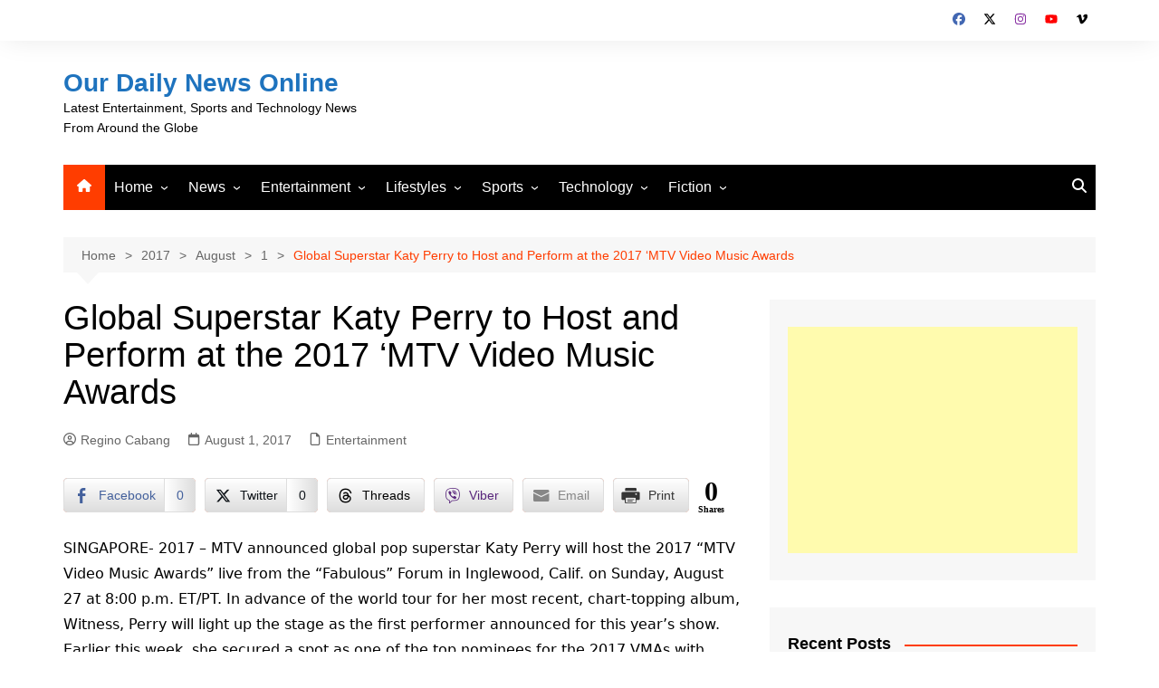

--- FILE ---
content_type: text/html; charset=UTF-8
request_url: https://ourdailynewsonline.com/2017/08/01/global-superstar-katy-perry-to-host-and-perform-at-the-2017-mtv-video-music-awards/
body_size: 33119
content:
		<!doctype html>
		<html lang="en-US">
				<head>
			<meta charset="UTF-8">
			<meta name="viewport" content="width=device-width, initial-scale=1">
			<link rel="profile" href="http://gmpg.org/xfn/11">
			<meta name='robots' content='index, follow, max-image-preview:large, max-snippet:-1, max-video-preview:-1' />

	<!-- This site is optimized with the Yoast SEO plugin v26.8 - https://yoast.com/product/yoast-seo-wordpress/ -->
	<title>Global Superstar Katy Perry to Host and Perform at the 2017 &#039;MTV Video Music Awards - Our Daily News Online</title>
	<link rel="canonical" href="https://ourdailynewsonline.com/2017/08/01/global-superstar-katy-perry-to-host-and-perform-at-the-2017-mtv-video-music-awards/" />
	<meta property="og:locale" content="en_US" />
	<meta property="og:type" content="article" />
	<meta property="og:title" content="Global Superstar Katy Perry to Host and Perform at the 2017 &#039;MTV Video Music Awards - Our Daily News Online" />
	<meta property="og:description" content="MTV announced global pop superstar Katy Perry will host the 2017 “MTV Video Music Awards” live from the “Fabulous” Forum in Inglewood, Calif. on Sunday, August 27 at 8:00 p.m. ET/PT. In advance of the world tour for her most recent, chart-topping album, Witness, Perry will light up the stage as the first performer announced for this year’s show. Earlier this week, she secured a spot as one of the top nominees for the 2017 VMAs with nods in five categories, including: Best Pop, Best Direction and Best Visual Effects for “Chained to the Rhythm,” Best Art Direction for “Bon Appetit,” and Best Collaboration for Calvin Harris’ “Feels” featuring Pharrell Williams, Perry and Big Sean." />
	<meta property="og:url" content="https://ourdailynewsonline.com/2017/08/01/global-superstar-katy-perry-to-host-and-perform-at-the-2017-mtv-video-music-awards/" />
	<meta property="og:site_name" content="Our Daily News Online" />
	<meta property="article:publisher" content="https://www.facebook.com/ODNewsOnline/" />
	<meta property="article:published_time" content="2017-08-01T13:52:20+00:00" />
	<meta property="og:image" content="https://ourdailynewsonline.com/wp-content/uploads/2017/08/254378-AdjustedKatyPerryHOST-beba2d-original-1501210455-604x840.jpeg" />
	<meta property="og:image:width" content="604" />
	<meta property="og:image:height" content="840" />
	<meta property="og:image:type" content="image/jpeg" />
	<meta name="author" content="Regino Cabang" />
	<meta name="twitter:card" content="summary_large_image" />
	<meta name="twitter:creator" content="@odnewsonline" />
	<meta name="twitter:site" content="@odnewsonline" />
	<meta name="twitter:label1" content="Written by" />
	<meta name="twitter:data1" content="Regino Cabang" />
	<meta name="twitter:label2" content="Est. reading time" />
	<meta name="twitter:data2" content="3 minutes" />
	<script type="application/ld+json" class="yoast-schema-graph">{"@context":"https://schema.org","@graph":[{"@type":"Article","@id":"https://ourdailynewsonline.com/2017/08/01/global-superstar-katy-perry-to-host-and-perform-at-the-2017-mtv-video-music-awards/#article","isPartOf":{"@id":"https://ourdailynewsonline.com/2017/08/01/global-superstar-katy-perry-to-host-and-perform-at-the-2017-mtv-video-music-awards/"},"author":{"name":"Regino Cabang","@id":"https://ourdailynewsonline.com/#/schema/person/e1455a54632e8c83d37eea989179ca3c"},"headline":"Global Superstar Katy Perry to Host and Perform at the 2017 &#8216;MTV Video Music Awards","datePublished":"2017-08-01T13:52:20+00:00","mainEntityOfPage":{"@id":"https://ourdailynewsonline.com/2017/08/01/global-superstar-katy-perry-to-host-and-perform-at-the-2017-mtv-video-music-awards/"},"wordCount":656,"publisher":{"@id":"https://ourdailynewsonline.com/#organization"},"image":{"@id":"https://ourdailynewsonline.com/2017/08/01/global-superstar-katy-perry-to-host-and-perform-at-the-2017-mtv-video-music-awards/#primaryimage"},"thumbnailUrl":"https://ourdailynewsonline.com/wp-content/uploads/2017/08/254378-AdjustedKatyPerryHOST-beba2d-original-1501210455.jpeg","keywords":["Bruce Gillmer","Katy Perry","MTV Video Music Awards"],"articleSection":["Entertainment"],"inLanguage":"en-US"},{"@type":"WebPage","@id":"https://ourdailynewsonline.com/2017/08/01/global-superstar-katy-perry-to-host-and-perform-at-the-2017-mtv-video-music-awards/","url":"https://ourdailynewsonline.com/2017/08/01/global-superstar-katy-perry-to-host-and-perform-at-the-2017-mtv-video-music-awards/","name":"Global Superstar Katy Perry to Host and Perform at the 2017 'MTV Video Music Awards - Our Daily News Online","isPartOf":{"@id":"https://ourdailynewsonline.com/#website"},"primaryImageOfPage":{"@id":"https://ourdailynewsonline.com/2017/08/01/global-superstar-katy-perry-to-host-and-perform-at-the-2017-mtv-video-music-awards/#primaryimage"},"image":{"@id":"https://ourdailynewsonline.com/2017/08/01/global-superstar-katy-perry-to-host-and-perform-at-the-2017-mtv-video-music-awards/#primaryimage"},"thumbnailUrl":"https://ourdailynewsonline.com/wp-content/uploads/2017/08/254378-AdjustedKatyPerryHOST-beba2d-original-1501210455.jpeg","datePublished":"2017-08-01T13:52:20+00:00","breadcrumb":{"@id":"https://ourdailynewsonline.com/2017/08/01/global-superstar-katy-perry-to-host-and-perform-at-the-2017-mtv-video-music-awards/#breadcrumb"},"inLanguage":"en-US","potentialAction":[{"@type":"ReadAction","target":["https://ourdailynewsonline.com/2017/08/01/global-superstar-katy-perry-to-host-and-perform-at-the-2017-mtv-video-music-awards/"]}]},{"@type":"ImageObject","inLanguage":"en-US","@id":"https://ourdailynewsonline.com/2017/08/01/global-superstar-katy-perry-to-host-and-perform-at-the-2017-mtv-video-music-awards/#primaryimage","url":"https://ourdailynewsonline.com/wp-content/uploads/2017/08/254378-AdjustedKatyPerryHOST-beba2d-original-1501210455.jpeg","contentUrl":"https://ourdailynewsonline.com/wp-content/uploads/2017/08/254378-AdjustedKatyPerryHOST-beba2d-original-1501210455.jpeg","width":2156,"height":3000},{"@type":"BreadcrumbList","@id":"https://ourdailynewsonline.com/2017/08/01/global-superstar-katy-perry-to-host-and-perform-at-the-2017-mtv-video-music-awards/#breadcrumb","itemListElement":[{"@type":"ListItem","position":1,"name":"Home","item":"https://ourdailynewsonline.com/"},{"@type":"ListItem","position":2,"name":"Global Superstar Katy Perry to Host and Perform at the 2017 &#8216;MTV Video Music Awards"}]},{"@type":"WebSite","@id":"https://ourdailynewsonline.com/#website","url":"https://ourdailynewsonline.com/","name":"Our Daily News Online","description":"Latest Entertainment, Sports and Technology News From Around the Globe","publisher":{"@id":"https://ourdailynewsonline.com/#organization"},"potentialAction":[{"@type":"SearchAction","target":{"@type":"EntryPoint","urlTemplate":"https://ourdailynewsonline.com/?s={search_term_string}"},"query-input":{"@type":"PropertyValueSpecification","valueRequired":true,"valueName":"search_term_string"}}],"inLanguage":"en-US"},{"@type":"Organization","@id":"https://ourdailynewsonline.com/#organization","name":"Our Daily News Online","url":"https://ourdailynewsonline.com/","logo":{"@type":"ImageObject","inLanguage":"en-US","@id":"https://ourdailynewsonline.com/#/schema/logo/image/","url":"https://ourdailynewsonline.com/wp-content/uploads/2020/06/ODL-Logo-1.jpg","contentUrl":"https://ourdailynewsonline.com/wp-content/uploads/2020/06/ODL-Logo-1.jpg","width":800,"height":699,"caption":"Our Daily News Online"},"image":{"@id":"https://ourdailynewsonline.com/#/schema/logo/image/"},"sameAs":["https://www.facebook.com/ODNewsOnline/","https://x.com/odnewsonline"]},{"@type":"Person","@id":"https://ourdailynewsonline.com/#/schema/person/e1455a54632e8c83d37eea989179ca3c","name":"Regino Cabang","image":{"@type":"ImageObject","inLanguage":"en-US","@id":"https://ourdailynewsonline.com/#/schema/person/image/","url":"https://secure.gravatar.com/avatar/85fc16079a2a0734598de3a7b31d7c5a637b29842f928ff69b141c7414343d14?s=96&d=mm&r=g","contentUrl":"https://secure.gravatar.com/avatar/85fc16079a2a0734598de3a7b31d7c5a637b29842f928ff69b141c7414343d14?s=96&d=mm&r=g","caption":"Regino Cabang"},"url":"https://ourdailynewsonline.com/author/regino/"}]}</script>
	<!-- / Yoast SEO plugin. -->


<link rel='dns-prefetch' href='//www.googletagmanager.com' />
<link rel='dns-prefetch' href='//stats.wp.com' />
<link rel="alternate" type="application/rss+xml" title="Our Daily News Online &raquo; Feed" href="https://ourdailynewsonline.com/feed/" />
<link rel="alternate" type="application/rss+xml" title="Our Daily News Online &raquo; Comments Feed" href="https://ourdailynewsonline.com/comments/feed/" />
<link rel="alternate" title="oEmbed (JSON)" type="application/json+oembed" href="https://ourdailynewsonline.com/wp-json/oembed/1.0/embed?url=https%3A%2F%2Fourdailynewsonline.com%2F2017%2F08%2F01%2Fglobal-superstar-katy-perry-to-host-and-perform-at-the-2017-mtv-video-music-awards%2F" />
<link rel="alternate" title="oEmbed (XML)" type="text/xml+oembed" href="https://ourdailynewsonline.com/wp-json/oembed/1.0/embed?url=https%3A%2F%2Fourdailynewsonline.com%2F2017%2F08%2F01%2Fglobal-superstar-katy-perry-to-host-and-perform-at-the-2017-mtv-video-music-awards%2F&#038;format=xml" />
<style id='wp-img-auto-sizes-contain-inline-css' type='text/css'>
img:is([sizes=auto i],[sizes^="auto," i]){contain-intrinsic-size:3000px 1500px}
/*# sourceURL=wp-img-auto-sizes-contain-inline-css */
</style>
<link rel='stylesheet' id='wpra-lightbox-css' href='https://ourdailynewsonline.com/wp-content/plugins/wp-rss-aggregator/core/css/jquery-colorbox.css?ver=1.4.33' type='text/css' media='all' />
<style id='wp-emoji-styles-inline-css' type='text/css'>

	img.wp-smiley, img.emoji {
		display: inline !important;
		border: none !important;
		box-shadow: none !important;
		height: 1em !important;
		width: 1em !important;
		margin: 0 0.07em !important;
		vertical-align: -0.1em !important;
		background: none !important;
		padding: 0 !important;
	}
/*# sourceURL=wp-emoji-styles-inline-css */
</style>
<style id='wp-block-library-inline-css' type='text/css'>
:root{--wp-block-synced-color:#7a00df;--wp-block-synced-color--rgb:122,0,223;--wp-bound-block-color:var(--wp-block-synced-color);--wp-editor-canvas-background:#ddd;--wp-admin-theme-color:#007cba;--wp-admin-theme-color--rgb:0,124,186;--wp-admin-theme-color-darker-10:#006ba1;--wp-admin-theme-color-darker-10--rgb:0,107,160.5;--wp-admin-theme-color-darker-20:#005a87;--wp-admin-theme-color-darker-20--rgb:0,90,135;--wp-admin-border-width-focus:2px}@media (min-resolution:192dpi){:root{--wp-admin-border-width-focus:1.5px}}.wp-element-button{cursor:pointer}:root .has-very-light-gray-background-color{background-color:#eee}:root .has-very-dark-gray-background-color{background-color:#313131}:root .has-very-light-gray-color{color:#eee}:root .has-very-dark-gray-color{color:#313131}:root .has-vivid-green-cyan-to-vivid-cyan-blue-gradient-background{background:linear-gradient(135deg,#00d084,#0693e3)}:root .has-purple-crush-gradient-background{background:linear-gradient(135deg,#34e2e4,#4721fb 50%,#ab1dfe)}:root .has-hazy-dawn-gradient-background{background:linear-gradient(135deg,#faaca8,#dad0ec)}:root .has-subdued-olive-gradient-background{background:linear-gradient(135deg,#fafae1,#67a671)}:root .has-atomic-cream-gradient-background{background:linear-gradient(135deg,#fdd79a,#004a59)}:root .has-nightshade-gradient-background{background:linear-gradient(135deg,#330968,#31cdcf)}:root .has-midnight-gradient-background{background:linear-gradient(135deg,#020381,#2874fc)}:root{--wp--preset--font-size--normal:16px;--wp--preset--font-size--huge:42px}.has-regular-font-size{font-size:1em}.has-larger-font-size{font-size:2.625em}.has-normal-font-size{font-size:var(--wp--preset--font-size--normal)}.has-huge-font-size{font-size:var(--wp--preset--font-size--huge)}.has-text-align-center{text-align:center}.has-text-align-left{text-align:left}.has-text-align-right{text-align:right}.has-fit-text{white-space:nowrap!important}#end-resizable-editor-section{display:none}.aligncenter{clear:both}.items-justified-left{justify-content:flex-start}.items-justified-center{justify-content:center}.items-justified-right{justify-content:flex-end}.items-justified-space-between{justify-content:space-between}.screen-reader-text{border:0;clip-path:inset(50%);height:1px;margin:-1px;overflow:hidden;padding:0;position:absolute;width:1px;word-wrap:normal!important}.screen-reader-text:focus{background-color:#ddd;clip-path:none;color:#444;display:block;font-size:1em;height:auto;left:5px;line-height:normal;padding:15px 23px 14px;text-decoration:none;top:5px;width:auto;z-index:100000}html :where(.has-border-color){border-style:solid}html :where([style*=border-top-color]){border-top-style:solid}html :where([style*=border-right-color]){border-right-style:solid}html :where([style*=border-bottom-color]){border-bottom-style:solid}html :where([style*=border-left-color]){border-left-style:solid}html :where([style*=border-width]){border-style:solid}html :where([style*=border-top-width]){border-top-style:solid}html :where([style*=border-right-width]){border-right-style:solid}html :where([style*=border-bottom-width]){border-bottom-style:solid}html :where([style*=border-left-width]){border-left-style:solid}html :where(img[class*=wp-image-]){height:auto;max-width:100%}:where(figure){margin:0 0 1em}html :where(.is-position-sticky){--wp-admin--admin-bar--position-offset:var(--wp-admin--admin-bar--height,0px)}@media screen and (max-width:600px){html :where(.is-position-sticky){--wp-admin--admin-bar--position-offset:0px}}

/*# sourceURL=wp-block-library-inline-css */
</style><style id='global-styles-inline-css' type='text/css'>
:root{--wp--preset--aspect-ratio--square: 1;--wp--preset--aspect-ratio--4-3: 4/3;--wp--preset--aspect-ratio--3-4: 3/4;--wp--preset--aspect-ratio--3-2: 3/2;--wp--preset--aspect-ratio--2-3: 2/3;--wp--preset--aspect-ratio--16-9: 16/9;--wp--preset--aspect-ratio--9-16: 9/16;--wp--preset--color--black: #000000;--wp--preset--color--cyan-bluish-gray: #abb8c3;--wp--preset--color--white: #ffffff;--wp--preset--color--pale-pink: #f78da7;--wp--preset--color--vivid-red: #cf2e2e;--wp--preset--color--luminous-vivid-orange: #ff6900;--wp--preset--color--luminous-vivid-amber: #fcb900;--wp--preset--color--light-green-cyan: #7bdcb5;--wp--preset--color--vivid-green-cyan: #00d084;--wp--preset--color--pale-cyan-blue: #8ed1fc;--wp--preset--color--vivid-cyan-blue: #0693e3;--wp--preset--color--vivid-purple: #9b51e0;--wp--preset--gradient--vivid-cyan-blue-to-vivid-purple: linear-gradient(135deg,rgb(6,147,227) 0%,rgb(155,81,224) 100%);--wp--preset--gradient--light-green-cyan-to-vivid-green-cyan: linear-gradient(135deg,rgb(122,220,180) 0%,rgb(0,208,130) 100%);--wp--preset--gradient--luminous-vivid-amber-to-luminous-vivid-orange: linear-gradient(135deg,rgb(252,185,0) 0%,rgb(255,105,0) 100%);--wp--preset--gradient--luminous-vivid-orange-to-vivid-red: linear-gradient(135deg,rgb(255,105,0) 0%,rgb(207,46,46) 100%);--wp--preset--gradient--very-light-gray-to-cyan-bluish-gray: linear-gradient(135deg,rgb(238,238,238) 0%,rgb(169,184,195) 100%);--wp--preset--gradient--cool-to-warm-spectrum: linear-gradient(135deg,rgb(74,234,220) 0%,rgb(151,120,209) 20%,rgb(207,42,186) 40%,rgb(238,44,130) 60%,rgb(251,105,98) 80%,rgb(254,248,76) 100%);--wp--preset--gradient--blush-light-purple: linear-gradient(135deg,rgb(255,206,236) 0%,rgb(152,150,240) 100%);--wp--preset--gradient--blush-bordeaux: linear-gradient(135deg,rgb(254,205,165) 0%,rgb(254,45,45) 50%,rgb(107,0,62) 100%);--wp--preset--gradient--luminous-dusk: linear-gradient(135deg,rgb(255,203,112) 0%,rgb(199,81,192) 50%,rgb(65,88,208) 100%);--wp--preset--gradient--pale-ocean: linear-gradient(135deg,rgb(255,245,203) 0%,rgb(182,227,212) 50%,rgb(51,167,181) 100%);--wp--preset--gradient--electric-grass: linear-gradient(135deg,rgb(202,248,128) 0%,rgb(113,206,126) 100%);--wp--preset--gradient--midnight: linear-gradient(135deg,rgb(2,3,129) 0%,rgb(40,116,252) 100%);--wp--preset--font-size--small: 16px;--wp--preset--font-size--medium: 28px;--wp--preset--font-size--large: 32px;--wp--preset--font-size--x-large: 42px;--wp--preset--font-size--larger: 38px;--wp--preset--spacing--20: 0.44rem;--wp--preset--spacing--30: 0.67rem;--wp--preset--spacing--40: 1rem;--wp--preset--spacing--50: 1.5rem;--wp--preset--spacing--60: 2.25rem;--wp--preset--spacing--70: 3.38rem;--wp--preset--spacing--80: 5.06rem;--wp--preset--shadow--natural: 6px 6px 9px rgba(0, 0, 0, 0.2);--wp--preset--shadow--deep: 12px 12px 50px rgba(0, 0, 0, 0.4);--wp--preset--shadow--sharp: 6px 6px 0px rgba(0, 0, 0, 0.2);--wp--preset--shadow--outlined: 6px 6px 0px -3px rgb(255, 255, 255), 6px 6px rgb(0, 0, 0);--wp--preset--shadow--crisp: 6px 6px 0px rgb(0, 0, 0);}:where(.is-layout-flex){gap: 0.5em;}:where(.is-layout-grid){gap: 0.5em;}body .is-layout-flex{display: flex;}.is-layout-flex{flex-wrap: wrap;align-items: center;}.is-layout-flex > :is(*, div){margin: 0;}body .is-layout-grid{display: grid;}.is-layout-grid > :is(*, div){margin: 0;}:where(.wp-block-columns.is-layout-flex){gap: 2em;}:where(.wp-block-columns.is-layout-grid){gap: 2em;}:where(.wp-block-post-template.is-layout-flex){gap: 1.25em;}:where(.wp-block-post-template.is-layout-grid){gap: 1.25em;}.has-black-color{color: var(--wp--preset--color--black) !important;}.has-cyan-bluish-gray-color{color: var(--wp--preset--color--cyan-bluish-gray) !important;}.has-white-color{color: var(--wp--preset--color--white) !important;}.has-pale-pink-color{color: var(--wp--preset--color--pale-pink) !important;}.has-vivid-red-color{color: var(--wp--preset--color--vivid-red) !important;}.has-luminous-vivid-orange-color{color: var(--wp--preset--color--luminous-vivid-orange) !important;}.has-luminous-vivid-amber-color{color: var(--wp--preset--color--luminous-vivid-amber) !important;}.has-light-green-cyan-color{color: var(--wp--preset--color--light-green-cyan) !important;}.has-vivid-green-cyan-color{color: var(--wp--preset--color--vivid-green-cyan) !important;}.has-pale-cyan-blue-color{color: var(--wp--preset--color--pale-cyan-blue) !important;}.has-vivid-cyan-blue-color{color: var(--wp--preset--color--vivid-cyan-blue) !important;}.has-vivid-purple-color{color: var(--wp--preset--color--vivid-purple) !important;}.has-black-background-color{background-color: var(--wp--preset--color--black) !important;}.has-cyan-bluish-gray-background-color{background-color: var(--wp--preset--color--cyan-bluish-gray) !important;}.has-white-background-color{background-color: var(--wp--preset--color--white) !important;}.has-pale-pink-background-color{background-color: var(--wp--preset--color--pale-pink) !important;}.has-vivid-red-background-color{background-color: var(--wp--preset--color--vivid-red) !important;}.has-luminous-vivid-orange-background-color{background-color: var(--wp--preset--color--luminous-vivid-orange) !important;}.has-luminous-vivid-amber-background-color{background-color: var(--wp--preset--color--luminous-vivid-amber) !important;}.has-light-green-cyan-background-color{background-color: var(--wp--preset--color--light-green-cyan) !important;}.has-vivid-green-cyan-background-color{background-color: var(--wp--preset--color--vivid-green-cyan) !important;}.has-pale-cyan-blue-background-color{background-color: var(--wp--preset--color--pale-cyan-blue) !important;}.has-vivid-cyan-blue-background-color{background-color: var(--wp--preset--color--vivid-cyan-blue) !important;}.has-vivid-purple-background-color{background-color: var(--wp--preset--color--vivid-purple) !important;}.has-black-border-color{border-color: var(--wp--preset--color--black) !important;}.has-cyan-bluish-gray-border-color{border-color: var(--wp--preset--color--cyan-bluish-gray) !important;}.has-white-border-color{border-color: var(--wp--preset--color--white) !important;}.has-pale-pink-border-color{border-color: var(--wp--preset--color--pale-pink) !important;}.has-vivid-red-border-color{border-color: var(--wp--preset--color--vivid-red) !important;}.has-luminous-vivid-orange-border-color{border-color: var(--wp--preset--color--luminous-vivid-orange) !important;}.has-luminous-vivid-amber-border-color{border-color: var(--wp--preset--color--luminous-vivid-amber) !important;}.has-light-green-cyan-border-color{border-color: var(--wp--preset--color--light-green-cyan) !important;}.has-vivid-green-cyan-border-color{border-color: var(--wp--preset--color--vivid-green-cyan) !important;}.has-pale-cyan-blue-border-color{border-color: var(--wp--preset--color--pale-cyan-blue) !important;}.has-vivid-cyan-blue-border-color{border-color: var(--wp--preset--color--vivid-cyan-blue) !important;}.has-vivid-purple-border-color{border-color: var(--wp--preset--color--vivid-purple) !important;}.has-vivid-cyan-blue-to-vivid-purple-gradient-background{background: var(--wp--preset--gradient--vivid-cyan-blue-to-vivid-purple) !important;}.has-light-green-cyan-to-vivid-green-cyan-gradient-background{background: var(--wp--preset--gradient--light-green-cyan-to-vivid-green-cyan) !important;}.has-luminous-vivid-amber-to-luminous-vivid-orange-gradient-background{background: var(--wp--preset--gradient--luminous-vivid-amber-to-luminous-vivid-orange) !important;}.has-luminous-vivid-orange-to-vivid-red-gradient-background{background: var(--wp--preset--gradient--luminous-vivid-orange-to-vivid-red) !important;}.has-very-light-gray-to-cyan-bluish-gray-gradient-background{background: var(--wp--preset--gradient--very-light-gray-to-cyan-bluish-gray) !important;}.has-cool-to-warm-spectrum-gradient-background{background: var(--wp--preset--gradient--cool-to-warm-spectrum) !important;}.has-blush-light-purple-gradient-background{background: var(--wp--preset--gradient--blush-light-purple) !important;}.has-blush-bordeaux-gradient-background{background: var(--wp--preset--gradient--blush-bordeaux) !important;}.has-luminous-dusk-gradient-background{background: var(--wp--preset--gradient--luminous-dusk) !important;}.has-pale-ocean-gradient-background{background: var(--wp--preset--gradient--pale-ocean) !important;}.has-electric-grass-gradient-background{background: var(--wp--preset--gradient--electric-grass) !important;}.has-midnight-gradient-background{background: var(--wp--preset--gradient--midnight) !important;}.has-small-font-size{font-size: var(--wp--preset--font-size--small) !important;}.has-medium-font-size{font-size: var(--wp--preset--font-size--medium) !important;}.has-large-font-size{font-size: var(--wp--preset--font-size--large) !important;}.has-x-large-font-size{font-size: var(--wp--preset--font-size--x-large) !important;}
/*# sourceURL=global-styles-inline-css */
</style>

<style id='classic-theme-styles-inline-css' type='text/css'>
/*! This file is auto-generated */
.wp-block-button__link{color:#fff;background-color:#32373c;border-radius:9999px;box-shadow:none;text-decoration:none;padding:calc(.667em + 2px) calc(1.333em + 2px);font-size:1.125em}.wp-block-file__button{background:#32373c;color:#fff;text-decoration:none}
/*# sourceURL=/wp-includes/css/classic-themes.min.css */
</style>
<link rel='stylesheet' id='ssb-front-css-css' href='https://ourdailynewsonline.com/wp-content/plugins/simple-social-buttons/assets/css/front.css?ver=6.2.0' type='text/css' media='all' />
<link rel='stylesheet' id='rss-retriever-css' href='https://ourdailynewsonline.com/wp-content/plugins/wp-rss-retriever/inc/css/rss-retriever.css?ver=1.6.10' type='text/css' media='all' />
<link rel='stylesheet' id='cream-magazine-style-css' href='https://ourdailynewsonline.com/wp-content/themes/cream-magazine/style.css?ver=2.1.10' type='text/css' media='all' />
<link rel='stylesheet' id='cream-magazine-main-css' href='https://ourdailynewsonline.com/wp-content/themes/cream-magazine/assets/dist/css/main.css?ver=2.1.10' type='text/css' media='all' />
<link rel='stylesheet' id='tablepress-default-css' href='https://ourdailynewsonline.com/wp-content/plugins/tablepress/css/build/default.css?ver=3.2.6' type='text/css' media='all' />
<script type="text/javascript" src="https://ourdailynewsonline.com/wp-includes/js/jquery/jquery.min.js?ver=3.7.1" id="jquery-core-js"></script>
<script type="text/javascript" src="https://ourdailynewsonline.com/wp-includes/js/jquery/jquery-migrate.min.js?ver=3.4.1" id="jquery-migrate-js"></script>

<!-- Google tag (gtag.js) snippet added by Site Kit -->
<!-- Google Analytics snippet added by Site Kit -->
<script type="text/javascript" src="https://www.googletagmanager.com/gtag/js?id=GT-WPTCFBV" id="google_gtagjs-js" async></script>
<script type="text/javascript" id="google_gtagjs-js-after">
/* <![CDATA[ */
window.dataLayer = window.dataLayer || [];function gtag(){dataLayer.push(arguments);}
gtag("set","linker",{"domains":["ourdailynewsonline.com"]});
gtag("js", new Date());
gtag("set", "developer_id.dZTNiMT", true);
gtag("config", "GT-WPTCFBV", {"googlesitekit_post_type":"post"});
//# sourceURL=google_gtagjs-js-after
/* ]]> */
</script>
<link rel="https://api.w.org/" href="https://ourdailynewsonline.com/wp-json/" /><link rel="alternate" title="JSON" type="application/json" href="https://ourdailynewsonline.com/wp-json/wp/v2/posts/10209" /><link rel="EditURI" type="application/rsd+xml" title="RSD" href="https://ourdailynewsonline.com/xmlrpc.php?rsd" />

<link rel='shortlink' href='https://ourdailynewsonline.com/?p=10209' />
<meta name="generator" content="Site Kit by Google 1.170.0" /> <style media="screen">

		.simplesocialbuttons.simplesocialbuttons_inline .ssb-fb-like, .simplesocialbuttons.simplesocialbuttons_inline amp-facebook-like {
	  margin: ;
	}
		 /*inline margin*/
		.simplesocialbuttons.simplesocialbuttons_inline.simplesocial-sm-round button{
	  margin: ;
	}
	
	
	
	
	
	
			 /*margin-digbar*/

	
	
	
	
	
	
	
</style>

<!-- Open Graph Meta Tags generated by Simple Social Buttons 6.2.0 -->
<meta property="og:title" content="Global Superstar Katy Perry to Host and Perform at the 2017 &#8216;MTV Video Music Awards - Our Daily News Online" />
<meta property="og:type" content="article" />
<meta property="og:description" content="MTV announced global pop superstar Katy Perry will host the 2017 “MTV Video Music Awards” live from the “Fabulous” Forum in Inglewood, Calif. on Sunday, August 27 at 8:00 p.m. ET/PT. In advance of the world tour for her most recent, chart-topping album, Witness, Perry will light up the stage as the first performer announced for this year’s show. Earlier this week, she secured a spot as one of the top nominees for the 2017 VMAs with nods in five categories, including: Best Pop, Best Direction and Best Visual Effects for “Chained to the Rhythm,” Best Art Direction for “Bon Appetit,” and Best Collaboration for Calvin Harris’ “Feels” featuring Pharrell Williams, Perry and Big Sean." />
<meta property="og:url" content="https://ourdailynewsonline.com/2017/08/01/global-superstar-katy-perry-to-host-and-perform-at-the-2017-mtv-video-music-awards/" />
<meta property="og:site_name" content="Our Daily News Online" />
<meta property="og:image" content="https://ourdailynewsonline.com/wp-content/uploads/2017/08/254378-AdjustedKatyPerryHOST-beba2d-original-1501210455.jpeg" />
<meta name="twitter:card" content="summary_large_image" />
<meta name="twitter:description" content="MTV announced global pop superstar Katy Perry will host the 2017 “MTV Video Music Awards” live from the “Fabulous” Forum in Inglewood, Calif. on Sunday, August 27 at 8:00 p.m. ET/PT. In advance of the world tour for her most recent, chart-topping album, Witness, Perry will light up the stage as the first performer announced for this year’s show. Earlier this week, she secured a spot as one of the top nominees for the 2017 VMAs with nods in five categories, including: Best Pop, Best Direction and Best Visual Effects for “Chained to the Rhythm,” Best Art Direction for “Bon Appetit,” and Best Collaboration for Calvin Harris’ “Feels” featuring Pharrell Williams, Perry and Big Sean." />
<meta name="twitter:title" content="Global Superstar Katy Perry to Host and Perform at the 2017 &#8216;MTV Video Music Awards - Our Daily News Online" />
<meta property="twitter:image" content="https://ourdailynewsonline.com/wp-content/uploads/2017/08/254378-AdjustedKatyPerryHOST-beba2d-original-1501210455.jpeg" />

<!-- StarBox - the Author Box for Humans 3.5.4, visit: https://wordpress.org/plugins/starbox/ -->
<!-- /StarBox - the Author Box for Humans -->

<link rel='stylesheet' id='051f9d524c-css' href='https://ourdailynewsonline.com/wp-content/plugins/starbox/themes/fancy/css/frontend.min.css?ver=3.5.4' type='text/css' media='all' />
<script type="text/javascript" src="https://ourdailynewsonline.com/wp-content/plugins/starbox/themes/fancy/js/frontend.min.js?ver=3.5.4" id="30bb8c272f-js"></script>
<link rel='stylesheet' id='767bef75a6-css' href='https://ourdailynewsonline.com/wp-content/plugins/starbox/themes/admin/css/hidedefault.min.css?ver=3.5.4' type='text/css' media='all' />
<script type="text/javascript">
(function(url){
	if(/(?:Chrome\/26\.0\.1410\.63 Safari\/537\.31|WordfenceTestMonBot)/.test(navigator.userAgent)){ return; }
	var addEvent = function(evt, handler) {
		if (window.addEventListener) {
			document.addEventListener(evt, handler, false);
		} else if (window.attachEvent) {
			document.attachEvent('on' + evt, handler);
		}
	};
	var removeEvent = function(evt, handler) {
		if (window.removeEventListener) {
			document.removeEventListener(evt, handler, false);
		} else if (window.detachEvent) {
			document.detachEvent('on' + evt, handler);
		}
	};
	var evts = 'contextmenu dblclick drag dragend dragenter dragleave dragover dragstart drop keydown keypress keyup mousedown mousemove mouseout mouseover mouseup mousewheel scroll'.split(' ');
	var logHuman = function() {
		if (window.wfLogHumanRan) { return; }
		window.wfLogHumanRan = true;
		var wfscr = document.createElement('script');
		wfscr.type = 'text/javascript';
		wfscr.async = true;
		wfscr.src = url + '&r=' + Math.random();
		(document.getElementsByTagName('head')[0]||document.getElementsByTagName('body')[0]).appendChild(wfscr);
		for (var i = 0; i < evts.length; i++) {
			removeEvent(evts[i], logHuman);
		}
	};
	for (var i = 0; i < evts.length; i++) {
		addEvent(evts[i], logHuman);
	}
})('//ourdailynewsonline.com/?wordfence_lh=1&hid=5F941CC81E7D9F86D32D95D27BA34974');
</script>	<style>img#wpstats{display:none}</style>
		<style>a:hover{text-decoration:none !important;}button,input[type="button"],input[type="reset"],input[type="submit"],.primary-navigation > ul > li.home-btn,.cm_header_lay_three .primary-navigation > ul > li.home-btn,.news_ticker_wrap .ticker_head,#toTop,.section-title h2::after,.sidebar-widget-area .widget .widget-title h2::after,.footer-widget-container .widget .widget-title h2::after,#comments div#respond h3#reply-title::after,#comments h2.comments-title:after,.post_tags a,.owl-carousel .owl-nav button.owl-prev,.owl-carousel .owl-nav button.owl-next,.cm_author_widget .author-detail-link a,.error_foot form input[type="submit"],.widget_search form input[type="submit"],.header-search-container input[type="submit"],.trending_widget_carousel .owl-dots button.owl-dot,.pagination .page-numbers.current,.post-navigation .nav-links .nav-previous a,.post-navigation .nav-links .nav-next a,#comments form input[type="submit"],footer .widget.widget_search form input[type="submit"]:hover,.widget_product_search .woocommerce-product-search button[type="submit"],.woocommerce ul.products li.product .button,.woocommerce .woocommerce-pagination ul.page-numbers li span.current,.woocommerce .product div.summary .cart button.single_add_to_cart_button,.woocommerce .product div.woocommerce-tabs div.panel #reviews #review_form_wrapper .comment-form p.form-submit .submit,.woocommerce .product section.related > h2::after,.woocommerce .cart .button:hover,.woocommerce .cart .button:focus,.woocommerce .cart input.button:hover,.woocommerce .cart input.button:focus,.woocommerce #respond input#submit:hover,.woocommerce #respond input#submit:focus,.woocommerce button.button:hover,.woocommerce button.button:focus,.woocommerce input.button:hover,.woocommerce input.button:focus,.woocommerce #respond input#submit.alt:hover,.woocommerce a.button.alt:hover,.woocommerce button.button.alt:hover,.woocommerce input.button.alt:hover,.woocommerce a.remove:hover,.woocommerce-account .woocommerce-MyAccount-navigation ul li.is-active a,.woocommerce a.button:hover,.woocommerce a.button:focus,.widget_product_tag_cloud .tagcloud a:hover,.widget_product_tag_cloud .tagcloud a:focus,.woocommerce .widget_price_filter .price_slider_wrapper .ui-slider .ui-slider-handle,.error_page_top_portion,.primary-navigation ul li a span.menu-item-description{background-color:#FF3D00}a:hover,.post_title h2 a:hover,.post_title h2 a:focus,.post_meta li a:hover,.post_meta li a:focus,ul.social-icons li a[href*=".com"]:hover::before,.ticker_carousel .owl-nav button.owl-prev i,.ticker_carousel .owl-nav button.owl-next i,.news_ticker_wrap .ticker_items .item a:hover,.news_ticker_wrap .ticker_items .item a:focus,.cm_banner .post_title h2 a:hover,.cm_banner .post_meta li a:hover,.cm_middle_post_widget_one .post_title h2 a:hover,.cm_middle_post_widget_one .post_meta li a:hover,.cm_middle_post_widget_three .post_thumb .post-holder a:hover,.cm_middle_post_widget_three .post_thumb .post-holder a:focus,.cm_middle_post_widget_six .middle_widget_six_carousel .item .card .card_content a:hover,.cm_middle_post_widget_six .middle_widget_six_carousel .item .card .card_content a:focus,.cm_post_widget_twelve .card .post-holder a:hover,.cm_post_widget_twelve .card .post-holder a:focus,.cm_post_widget_seven .card .card_content a:hover,.cm_post_widget_seven .card .card_content a:focus,.copyright_section a:hover,.footer_nav ul li a:hover,.breadcrumb ul li:last-child span,.pagination .page-numbers:hover,#comments ol.comment-list li article footer.comment-meta .comment-metadata span.edit-link a:hover,#comments ol.comment-list li article .reply a:hover,.social-share ul li a:hover,ul.social-icons li a:hover,ul.social-icons li a:focus,.woocommerce ul.products li.product a:hover,.woocommerce ul.products li.product .price,.woocommerce .woocommerce-pagination ul.page-numbers li a.page-numbers:hover,.woocommerce div.product p.price,.woocommerce div.product span.price,.video_section .video_details .post_title h2 a:hover,.primary-navigation.dark li a:hover,footer .footer_inner a:hover,.footer-widget-container ul.post_meta li:hover span,.footer-widget-container ul.post_meta li:hover a,ul.post_meta li a:hover,.cm-post-widget-two .big-card .post-holder .post_title h2 a:hover,.cm-post-widget-two .big-card .post_meta li a:hover,.copyright_section .copyrights a,.breadcrumb ul li a:hover,.breadcrumb ul li a:hover span{color:#FF3D00}.ticker_carousel .owl-nav button.owl-prev,.ticker_carousel .owl-nav button.owl-next,.error_foot form input[type="submit"],.widget_search form input[type="submit"],.pagination .page-numbers:hover,#comments form input[type="submit"],.social-share ul li a:hover,.header-search-container .search-form-entry,.widget_product_search .woocommerce-product-search button[type="submit"],.woocommerce .woocommerce-pagination ul.page-numbers li span.current,.woocommerce .woocommerce-pagination ul.page-numbers li a.page-numbers:hover,.woocommerce a.remove:hover,.ticker_carousel .owl-nav button.owl-prev:hover,.ticker_carousel .owl-nav button.owl-next:hover,footer .widget.widget_search form input[type="submit"]:hover,.trending_widget_carousel .owl-dots button.owl-dot,.the_content blockquote,.widget_tag_cloud .tagcloud a:hover{border-color:#FF3D00}.ticker_carousel.owl-carousel .owl-nav button:hover svg{color:#FF3D00;fill:#FF3D00;}header .mask{background-color:rgba(0,0,0,0.2);}.site-description{color:#000000;}body{font-family:Arial,sans-serif;font-weight:inherit;}h1,h2,h3,h4,h5,h6,.site-title{font-family:Arial,sans-serif;font-weight:inherit;}.entry_cats ul.post-categories li a{background-color:#FF3D00;color:#fff;}.entry_cats ul.post-categories li a:hover,.cm_middle_post_widget_six .middle_widget_six_carousel .item .card .card_content .entry_cats ul.post-categories li a:hover{background-color:#010101;color:#fff;}.the_content a{color:#FF3D00;}.the_content a:hover{color:#010101;}.post-display-grid .card_content .cm-post-excerpt{margin-top:15px;}</style>
<!-- Google AdSense meta tags added by Site Kit -->
<meta name="google-adsense-platform-account" content="ca-host-pub-2644536267352236">
<meta name="google-adsense-platform-domain" content="sitekit.withgoogle.com">
<!-- End Google AdSense meta tags added by Site Kit -->
		<style type="text/css">
							.site-title a {
					color: #1e73be;
				}

				.site-description {
					color: #000000				}
						</style>
				</head>
				<body class="wp-singular post-template-default single single-post postid-10209 single-format-standard wp-embed-responsive wp-theme-cream-magazine cm-mobile-content-sidebar right-sidebar">
						<a class="skip-link screen-reader-text" href="#content">Skip to content</a>
				<div class="page-wrapper">
		<header class="general-header cm-header-style-one">
			<div class="top-header">
			<div class="cm-container">
				<div class="row">
					<div class="cm-col-lg-8 cm-col-md-7 cm-col-12">
						<div class="top-header-left">
													</div><!-- .top-header-left -->
					</div><!-- col -->
					<div class="cm-col-lg-4 cm-col-md-5 cm-col-12">
						<div class="top-header-social-links">
									<ul class="social-icons">
							<li>
					<a
						href="https://www.facebook.com/ODNewsOnline/"
													target="_blank"
												><svg xmlns="http://www.w3.org/2000/svg" viewBox="0 0 512 512"><path d="M512 256C512 114.6 397.4 0 256 0S0 114.6 0 256C0 376 82.7 476.8 194.2 504.5V334.2H141.4V256h52.8V222.3c0-87.1 39.4-127.5 125-127.5c16.2 0 44.2 3.2 55.7 6.4V172c-6-.6-16.5-1-29.6-1c-42 0-58.2 15.9-58.2 57.2V256h83.6l-14.4 78.2H287V510.1C413.8 494.8 512 386.9 512 256h0z"/></svg>Facebook</a></li>
								<li>
					<a
						href="https://twitter.com/odnewsonline"
													target="_blank"
												><svg xmlns="http://www.w3.org/2000/svg" viewBox="0 0 512 512"><path d="M389.2 48h70.6L305.6 224.2 487 464H345L233.7 318.6 106.5 464H35.8L200.7 275.5 26.8 48H172.4L272.9 180.9 389.2 48zM364.4 421.8h39.1L151.1 88h-42L364.4 421.8z"/></svg>Twitter</a></li>
								<li>
					<a
						href="https://www.instagram.com/odnewsonline/"
													target="_blank"
												><svg xmlns="http://www.w3.org/2000/svg" viewBox="0 0 448 512"><path d="M224.1 141c-63.6 0-114.9 51.3-114.9 114.9s51.3 114.9 114.9 114.9S339 319.5 339 255.9 287.7 141 224.1 141zm0 189.6c-41.1 0-74.7-33.5-74.7-74.7s33.5-74.7 74.7-74.7 74.7 33.5 74.7 74.7-33.6 74.7-74.7 74.7zm146.4-194.3c0 14.9-12 26.8-26.8 26.8-14.9 0-26.8-12-26.8-26.8s12-26.8 26.8-26.8 26.8 12 26.8 26.8zm76.1 27.2c-1.7-35.9-9.9-67.7-36.2-93.9-26.2-26.2-58-34.4-93.9-36.2-37-2.1-147.9-2.1-184.9 0-35.8 1.7-67.6 9.9-93.9 36.1s-34.4 58-36.2 93.9c-2.1 37-2.1 147.9 0 184.9 1.7 35.9 9.9 67.7 36.2 93.9s58 34.4 93.9 36.2c37 2.1 147.9 2.1 184.9 0 35.9-1.7 67.7-9.9 93.9-36.2 26.2-26.2 34.4-58 36.2-93.9 2.1-37 2.1-147.8 0-184.8zM398.8 388c-7.8 19.6-22.9 34.7-42.6 42.6-29.5 11.7-99.5 9-132.1 9s-102.7 2.6-132.1-9c-19.6-7.8-34.7-22.9-42.6-42.6-11.7-29.5-9-99.5-9-132.1s-2.6-102.7 9-132.1c7.8-19.6 22.9-34.7 42.6-42.6 29.5-11.7 99.5-9 132.1-9s102.7-2.6 132.1 9c19.6 7.8 34.7 22.9 42.6 42.6 11.7 29.5 9 99.5 9 132.1s2.7 102.7-9 132.1z"/></svg>Instagram</a></li>
								<li>
					<a
						href="https://www.youtube.com/channel/UCEIFFChh4wxqIgReSxZRYkQ"
													target="_blank"
												><svg xmlns="http://www.w3.org/2000/svg" viewBox="0 0 576 512"><path d="M549.7 124.1c-6.3-23.7-24.8-42.3-48.3-48.6C458.8 64 288 64 288 64S117.2 64 74.6 75.5c-23.5 6.3-42 24.9-48.3 48.6-11.4 42.9-11.4 132.3-11.4 132.3s0 89.4 11.4 132.3c6.3 23.7 24.8 41.5 48.3 47.8C117.2 448 288 448 288 448s170.8 0 213.4-11.5c23.5-6.3 42-24.2 48.3-47.8 11.4-42.9 11.4-132.3 11.4-132.3s0-89.4-11.4-132.3zm-317.5 213.5V175.2l142.7 81.2-142.7 81.2z"/></svg>YouTube</a></li>
								<li>
					<a
						href="https://www.tiktok.com/@odnewsonlineph"
													target="_blank"
												><svg xmlns="http://www.w3.org/2000/svg" viewBox="0 0 448 512"><path d="M447.8 153.6c-2 43.6-32.4 103.3-91.4 179.1-60.9 79.2-112.4 118.8-154.6 118.8-26.1 0-48.2-24.1-66.3-72.3C100.3 250 85.3 174.3 56.2 174.3c-3.4 0-15.1 7.1-35.2 21.1L0 168.2c51.6-45.3 100.9-95.7 131.8-98.5 34.9-3.4 56.3 20.5 64.4 71.5 28.7 181.5 41.4 208.9 93.6 126.7 18.7-29.6 28.8-52.1 30.2-67.6 4.8-45.9-35.8-42.8-63.3-31 22-72.1 64.1-107.1 126.2-105.1 45.8 1.2 67.5 31.1 64.9 89.4z"/></svg>Vimeo</a></li>
						</ul>
								</div><!-- .top-header-social-links -->
					</div><!-- .col -->
				</div><!-- .row -->
			</div><!-- .cm-container -->
		</div><!-- .top-header -->
		<div class="cm-container">
		<div class="logo-container">
			<div class="row align-items-center">
				<div class="cm-col-lg-4 cm-col-12">
							<div class="logo">
								<span class="site-title"><a href="https://ourdailynewsonline.com/" rel="home">Our Daily News Online</a></span>
										<p class="site-description">Latest Entertainment, Sports and Technology News From Around the Globe</p>
							</div><!-- .logo -->
						</div><!-- .col -->
									<div class="cm-col-lg-8 cm-col-12">
						<div class="advertisement-area">
							<div id="custom_html-7" class="widget_text widget widget_custom_html"><div class="textwidget custom-html-widget"><script async="async" data-cfasync="false" src="https://pl28324852.effectivegatecpm.com/624797cfbfea76bca47e7178e63b40aa/invoke.js"></script>
<div id="container-624797cfbfea76bca47e7178e63b40aa"></div>
</div></div>						</div><!-- .advertisement-area -->
					</div><!-- .col -->
							</div><!-- .row -->
		</div><!-- .logo-container -->
		<nav class="main-navigation">
			<div id="main-nav" class="primary-navigation">
				<ul id="menu-daily-news" class=""><li class="home-btn"><a href="https://ourdailynewsonline.com/"><svg xmlns="http://www.w3.org/2000/svg" viewBox="0 0 576 512"><path d="M575.8 255.5c0 18-15 32.1-32 32.1l-32 0 .7 160.2c0 2.7-.2 5.4-.5 8.1l0 16.2c0 22.1-17.9 40-40 40l-16 0c-1.1 0-2.2 0-3.3-.1c-1.4 .1-2.8 .1-4.2 .1L416 512l-24 0c-22.1 0-40-17.9-40-40l0-24 0-64c0-17.7-14.3-32-32-32l-64 0c-17.7 0-32 14.3-32 32l0 64 0 24c0 22.1-17.9 40-40 40l-24 0-31.9 0c-1.5 0-3-.1-4.5-.2c-1.2 .1-2.4 .2-3.6 .2l-16 0c-22.1 0-40-17.9-40-40l0-112c0-.9 0-1.9 .1-2.8l0-69.7-32 0c-18 0-32-14-32-32.1c0-9 3-17 10-24L266.4 8c7-7 15-8 22-8s15 2 21 7L564.8 231.5c8 7 12 15 11 24z"/></svg></a></li><li id="menu-item-247" class="menu-item menu-item-type-custom menu-item-object-custom menu-item-home menu-item-has-children menu-item-247"><a href="http://ourdailynewsonline.com/">Home</a>
<ul class="sub-menu">
	<li id="menu-item-248" class="menu-item menu-item-type-post_type menu-item-object-page menu-item-248"><a href="https://ourdailynewsonline.com/advertising/">Advertising</a></li>
	<li id="menu-item-3420" class="menu-item menu-item-type-post_type menu-item-object-page menu-item-3420"><a href="https://ourdailynewsonline.com/job-openings-daily-news-online/">Career Opportunities</a></li>
	<li id="menu-item-249" class="menu-item menu-item-type-post_type menu-item-object-page menu-item-249"><a href="https://ourdailynewsonline.com/press-releases/">Press Releases</a></li>
	<li id="menu-item-96494" class="menu-item menu-item-type-post_type menu-item-object-page menu-item-96494"><a href="https://ourdailynewsonline.com/odn-about-us/">About Our Daily News Online</a></li>
</ul>
</li>
<li id="menu-item-22" class="menu-item menu-item-type-taxonomy menu-item-object-category menu-item-has-children menu-item-22"><a href="https://ourdailynewsonline.com/category/news/">News</a>
<ul class="sub-menu">
	<li id="menu-item-27" class="menu-item menu-item-type-taxonomy menu-item-object-category menu-item-27"><a href="https://ourdailynewsonline.com/category/news/business/">Business</a></li>
	<li id="menu-item-49805" class="menu-item menu-item-type-post_type menu-item-object-page menu-item-49805"><a href="https://ourdailynewsonline.com/prnewswire/">PR Newswire</a></li>
	<li id="menu-item-25256" class="menu-item menu-item-type-post_type menu-item-object-page menu-item-25256"><a href="https://ourdailynewsonline.com/globe-news-wire/">GlobeNewswire</a></li>
	<li id="menu-item-2475" class="menu-item menu-item-type-post_type menu-item-object-page menu-item-2475"><a href="https://ourdailynewsonline.com/media-outreach/">Media OutReach News</a></li>
	<li id="menu-item-56450" class="menu-item menu-item-type-post_type menu-item-object-page menu-item-56450"><a href="https://ourdailynewsonline.com/vri-times/">VRI Times</a></li>
</ul>
</li>
<li id="menu-item-11" class="menu-item menu-item-type-taxonomy menu-item-object-category current-post-ancestor current-menu-parent current-post-parent menu-item-has-children menu-item-11"><a href="https://ourdailynewsonline.com/category/headlines/entertainment/">Entertainment</a>
<ul class="sub-menu">
	<li id="menu-item-12" class="menu-item menu-item-type-taxonomy menu-item-object-category menu-item-12"><a href="https://ourdailynewsonline.com/category/headlines/entertainment/movies/">Movies</a></li>
	<li id="menu-item-250" class="menu-item menu-item-type-taxonomy menu-item-object-category menu-item-250"><a href="https://ourdailynewsonline.com/category/headlines/entertainment/tv/">Television</a></li>
</ul>
</li>
<li id="menu-item-19" class="menu-item menu-item-type-taxonomy menu-item-object-category menu-item-has-children menu-item-19"><a href="https://ourdailynewsonline.com/category/lifestyles/">Lifestyles</a>
<ul class="sub-menu">
	<li id="menu-item-26" class="menu-item menu-item-type-taxonomy menu-item-object-category menu-item-26"><a href="https://ourdailynewsonline.com/category/lifestyles/arts-and-crafts/">Arts and Crafts</a></li>
	<li id="menu-item-20" class="menu-item menu-item-type-taxonomy menu-item-object-category menu-item-20"><a href="https://ourdailynewsonline.com/category/lifestyles/automotive/">Automotive</a></li>
	<li id="menu-item-76456" class="menu-item menu-item-type-taxonomy menu-item-object-category menu-item-76456"><a href="https://ourdailynewsonline.com/category/lifestyles/food/">Food</a></li>
	<li id="menu-item-29" class="menu-item menu-item-type-taxonomy menu-item-object-category menu-item-29"><a href="https://ourdailynewsonline.com/category/lifestyles/health/">Health</a></li>
</ul>
</li>
<li id="menu-item-24" class="menu-item menu-item-type-taxonomy menu-item-object-category menu-item-has-children menu-item-24"><a href="https://ourdailynewsonline.com/category/sports/">Sports</a>
<ul class="sub-menu">
	<li id="menu-item-311" class="menu-item menu-item-type-taxonomy menu-item-object-category menu-item-has-children menu-item-311"><a href="https://ourdailynewsonline.com/category/sports/basketball/">Basketball</a>
	<ul class="sub-menu">
		<li id="menu-item-21" class="menu-item menu-item-type-taxonomy menu-item-object-category menu-item-21"><a href="https://ourdailynewsonline.com/category/sports/basketball/nba/">NBA</a></li>
		<li id="menu-item-23" class="menu-item menu-item-type-taxonomy menu-item-object-category menu-item-23"><a href="https://ourdailynewsonline.com/category/sports/basketball/pba/">PBA</a></li>
	</ul>
</li>
	<li id="menu-item-308" class="menu-item menu-item-type-taxonomy menu-item-object-category menu-item-308"><a href="https://ourdailynewsonline.com/category/sports/football/">Football</a></li>
	<li id="menu-item-309" class="menu-item menu-item-type-taxonomy menu-item-object-category menu-item-309"><a href="https://ourdailynewsonline.com/category/sports/golf/">Golf</a></li>
	<li id="menu-item-310" class="menu-item menu-item-type-taxonomy menu-item-object-category menu-item-310"><a href="https://ourdailynewsonline.com/category/sports/tennis/">Tennis</a></li>
	<li id="menu-item-30960" class="menu-item menu-item-type-taxonomy menu-item-object-category menu-item-30960"><a href="https://ourdailynewsonline.com/category/sports/esports/">Esports</a></li>
</ul>
</li>
<li id="menu-item-25" class="menu-item menu-item-type-taxonomy menu-item-object-category menu-item-has-children menu-item-25"><a href="https://ourdailynewsonline.com/category/technology/">Technology</a>
<ul class="sub-menu">
	<li id="menu-item-55007" class="menu-item menu-item-type-taxonomy menu-item-object-category menu-item-55007"><a href="https://ourdailynewsonline.com/category/technology/gaming/">Gaming</a></li>
	<li id="menu-item-28" class="menu-item menu-item-type-taxonomy menu-item-object-category menu-item-28"><a href="https://ourdailynewsonline.com/category/technology/reviews/">Reviews</a></li>
</ul>
</li>
<li id="menu-item-69022" class="menu-item menu-item-type-taxonomy menu-item-object-category menu-item-has-children menu-item-69022"><a href="https://ourdailynewsonline.com/category/lifestyles/fiction/">Fiction</a>
<ul class="sub-menu">
	<li id="menu-item-66242" class="menu-item menu-item-type-taxonomy menu-item-object-category menu-item-has-children menu-item-66242"><a href="https://ourdailynewsonline.com/category/lifestyles/arts-and-crafts/heartstrings-storylines/">Heartstrings &amp; Storylines</a>
	<ul class="sub-menu">
		<li id="menu-item-69021" class="menu-item menu-item-type-taxonomy menu-item-object-category menu-item-69021"><a href="https://ourdailynewsonline.com/category/lifestyles/arts-and-crafts/heartstrings-storylines/the-silent-love-of-johnny-and-margaret/">The Silent Love of Johnny and Margaret</a></li>
	</ul>
</li>
	<li id="menu-item-69569" class="menu-item menu-item-type-taxonomy menu-item-object-category menu-item-has-children menu-item-69569"><a href="https://ourdailynewsonline.com/category/lifestyles/fiction/horror-stories/">Horror stories</a>
	<ul class="sub-menu">
		<li id="menu-item-69570" class="menu-item menu-item-type-taxonomy menu-item-object-category menu-item-69570"><a href="https://ourdailynewsonline.com/category/lifestyles/fiction/horror-stories/the-thousand-eyed-mask/">The Thousand-Eyed Mask</a></li>
	</ul>
</li>
</ul>
</li>
</ul>			</div><!-- .primary-navigation -->
			<div class="header-search-container">
				<div class="search-form-entry">
					<form role="search" class="cm-search-form" method="get" action="https://ourdailynewsonline.com/"><input type="search" name="s" placeholder="Search..." value="" ><button type="submit" class="cm-submit-btn"><svg xmlns="http://www.w3.org/2000/svg" viewBox="0 0 512 512"><path d="M416 208c0 45.9-14.9 88.3-40 122.7L502.6 457.4c12.5 12.5 12.5 32.8 0 45.3s-32.8 12.5-45.3 0L330.7 376c-34.4 25.2-76.8 40-122.7 40C93.1 416 0 322.9 0 208S93.1 0 208 0S416 93.1 416 208zM208 352a144 144 0 1 0 0-288 144 144 0 1 0 0 288z"/></svg></button></form>				</div><!-- .search-form-entry -->
			</div><!-- .search-container -->
		</nav><!-- .main-navigation -->
	</div><!-- .cm-container -->
</header><!-- .general-header -->
<div id="content" class="site-content">
	<div class="cm-container">
	<div class="inner-page-wrapper">
		<div id="primary" class="content-area">
			<main id="main" class="site-main">
				<div class="cm_post_page_lay_wrap">
								<div class="breadcrumb  default-breadcrumb">
				<nav role="navigation" aria-label="Breadcrumbs" class="breadcrumb-trail breadcrumbs" itemprop="breadcrumb"><ul class="trail-items" itemscope itemtype="http://schema.org/BreadcrumbList"><meta name="numberOfItems" content="5" /><meta name="itemListOrder" content="Ascending" /><li itemprop="itemListElement" itemscope itemtype="http://schema.org/ListItem" class="trail-item trail-begin"><a href="https://ourdailynewsonline.com/" rel="home" itemprop="item"><span itemprop="name">Home</span></a><meta itemprop="position" content="1" /></li><li itemprop="itemListElement" itemscope itemtype="http://schema.org/ListItem" class="trail-item"><a href="https://ourdailynewsonline.com/2017/" itemprop="item"><span itemprop="name">2017</span></a><meta itemprop="position" content="2" /></li><li itemprop="itemListElement" itemscope itemtype="http://schema.org/ListItem" class="trail-item"><a href="https://ourdailynewsonline.com/2017/08/" itemprop="item"><span itemprop="name">August</span></a><meta itemprop="position" content="3" /></li><li itemprop="itemListElement" itemscope itemtype="http://schema.org/ListItem" class="trail-item"><a href="https://ourdailynewsonline.com/2017/08/01/" itemprop="item"><span itemprop="name">1</span></a><meta itemprop="position" content="4" /></li><li itemprop="itemListElement" itemscope itemtype="http://schema.org/ListItem" class="trail-item trail-end"><a href="https://ourdailynewsonline.com/2017/08/01/global-superstar-katy-perry-to-host-and-perform-at-the-2017-mtv-video-music-awards" itemprop="item"><span itemprop="name">Global Superstar Katy Perry to Host and Perform at the 2017 &#8216;MTV Video Music Awards</span></a><meta itemprop="position" content="5" /></li></ul></nav>			</div>
								<div class="single-container">
						<div class="row">  
							<div class="cm-col-lg-8 cm-col-12 sticky_portion cm-order-1-mobile-tablet">
								<div class="content-entry">
	<article id="post-10209" class="post-detail post-10209 post type-post status-publish format-standard has-post-thumbnail hentry category-entertainment tag-bruce-gillmer tag-katy-perry tag-mtv-video-music-awards">
		<div class="the_title">
			<h1>Global Superstar Katy Perry to Host and Perform at the 2017 &#8216;MTV Video Music Awards</h1>
		</div><!-- .the_title -->
					<div class="cm-post-meta">
				<ul class="post_meta">
											<li class="post_author">
							<a href="https://ourdailynewsonline.com/author/regino/">
								<span class="cm-meta-icon">
									<svg xmlns="http://www.w3.org/2000/svg" viewBox="0 0 512 512"><path d="M406.5 399.6C387.4 352.9 341.5 320 288 320l-64 0c-53.5 0-99.4 32.9-118.5 79.6C69.9 362.2 48 311.7 48 256C48 141.1 141.1 48 256 48s208 93.1 208 208c0 55.7-21.9 106.2-57.5 143.6zm-40.1 32.7C334.4 452.4 296.6 464 256 464s-78.4-11.6-110.5-31.7c7.3-36.7 39.7-64.3 78.5-64.3l64 0c38.8 0 71.2 27.6 78.5 64.3zM256 512A256 256 0 1 0 256 0a256 256 0 1 0 0 512zm0-272a40 40 0 1 1 0-80 40 40 0 1 1 0 80zm-88-40a88 88 0 1 0 176 0 88 88 0 1 0 -176 0z"/></svg>
								</span>
								Regino Cabang							</a>
						</li><!-- .post_author -->
												<li class="posted_date">
							<a href="https://ourdailynewsonline.com/2017/08/01/global-superstar-katy-perry-to-host-and-perform-at-the-2017-mtv-video-music-awards/">
								<span class="cm-meta-icon">
									<svg xmlns="http://www.w3.org/2000/svg" viewBox="0 0 448 512"><path d="M152 24c0-13.3-10.7-24-24-24s-24 10.7-24 24l0 40L64 64C28.7 64 0 92.7 0 128l0 16 0 48L0 448c0 35.3 28.7 64 64 64l320 0c35.3 0 64-28.7 64-64l0-256 0-48 0-16c0-35.3-28.7-64-64-64l-40 0 0-40c0-13.3-10.7-24-24-24s-24 10.7-24 24l0 40L152 64l0-40zM48 192l352 0 0 256c0 8.8-7.2 16-16 16L64 464c-8.8 0-16-7.2-16-16l0-256z"/></svg>
								</span>
								<time class="entry-date published updated" datetime="2017-08-01T13:52:20+08:00">August 1, 2017</time>							</a>
						</li><!-- .posted_date -->
													<li class="entry_cats">
								<span class="cm-meta-icon">
									<svg xmlns="http://www.w3.org/2000/svg" viewBox="0 0 384 512"><path d="M320 464c8.8 0 16-7.2 16-16l0-288-80 0c-17.7 0-32-14.3-32-32l0-80L64 48c-8.8 0-16 7.2-16 16l0 384c0 8.8 7.2 16 16 16l256 0zM0 64C0 28.7 28.7 0 64 0L229.5 0c17 0 33.3 6.7 45.3 18.7l90.5 90.5c12 12 18.7 28.3 18.7 45.3L384 448c0 35.3-28.7 64-64 64L64 512c-35.3 0-64-28.7-64-64L0 64z"/></svg>
								</span>
								<a href="https://ourdailynewsonline.com/category/headlines/entertainment/" rel="category tag">Entertainment</a>							</li><!-- .entry_cats -->
											</ul><!-- .post_meta -->
			</div><!-- .meta -->
							<div class="the_content">
			<div class="simplesocialbuttons simplesocial-sm-round simplesocialbuttons_inline simplesocialbuttons-align-left post-10209 post  ssb_counter-activate simplesocialbuttons-inline-no-animation">
<button class="simplesocial-fb-share"  rel="nofollow"  target="_blank"  aria-label="Facebook Share" data-href="https://www.facebook.com/sharer/sharer.php?u=https://ourdailynewsonline.com/2017/08/01/global-superstar-katy-perry-to-host-and-perform-at-the-2017-mtv-video-music-awards/" onClick="javascript:window.open(this.dataset.href, '', 'menubar=no,toolbar=no,resizable=yes,scrollbars=yes,height=600,width=600');return false;"><span class="simplesocialtxt">Facebook </span> <span class="ssb_counter ssb_fbshare_counter">0</span></button>
<button class="simplesocial-twt-share"  rel="nofollow"  target="_blank"  aria-label="Twitter Share" data-href="https://twitter.com/intent/tweet?text=Global+Superstar+Katy+Perry+to+Host+and+Perform+at+the+2017+%E2%80%98MTV+Video+Music+Awards&url=https://ourdailynewsonline.com/2017/08/01/global-superstar-katy-perry-to-host-and-perform-at-the-2017-mtv-video-music-awards/" onClick="javascript:window.open(this.dataset.href, '', 'menubar=no,toolbar=no,resizable=yes,scrollbars=yes,height=600,width=600');return false;"><span class="simplesocialtxt">Twitter</span> <span class="ssb_counter ssb_twitter_counter">0</span></button>
<button class="simplesocial-threads-share"  rel="nofollow"  target="_blank"  aria-label="Threads Share" data-href="https://www.threads.net/intent/post?text=https://ourdailynewsonline.com/2017/08/01/global-superstar-katy-perry-to-host-and-perform-at-the-2017-mtv-video-music-awards/" onClick="javascript:window.open(this.dataset.href, '', 'menubar=no,toolbar=no,resizable=yes,scrollbars=yes,height=600,width=600');return false;"><span class="simplesocialtxt">Threads </span> </button>
<button onClick="javascript:window.open(this.dataset.href, '_self' );return false;" class="simplesocial-viber-share"  rel="nofollow"  target="_blank"  aria-label="Viber Share" data-href="viber://forward?text=https://ourdailynewsonline.com/2017/08/01/global-superstar-katy-perry-to-host-and-perform-at-the-2017-mtv-video-music-awards/"><span class="simplesocialtxt">Viber</span></button>
<button onClick="javascript:window.location.href = this.dataset.href;return false;" class="simplesocial-email-share" aria-label="Share through Email"  rel="nofollow"  target="_blank"   data-href="mailto:?subject=Global Superstar Katy Perry to Host and Perform at the 2017 %E2%80%98MTV Video Music Awards&body=https://ourdailynewsonline.com/2017/08/01/global-superstar-katy-perry-to-host-and-perform-at-the-2017-mtv-video-music-awards/"><span class="simplesocialtxt">Email</span></button>
<button onClick="javascript:window.print();return false;"  rel="nofollow"  target="_blank"  aria-label="Print Share" class="simplesocial-print-share" ><span class="simplesocialtxt">Print</span></button>
<span class='ssb_total_counter'>0<span>Shares</span></span>
</div>
<p>SINGAPORE- 2017 – MTV announced global pop superstar Katy Perry will host the 2017 “MTV Video Music Awards” live from the “Fabulous” Forum in Inglewood, Calif. on Sunday, August 27 at 8:00 p.m. ET/PT. In advance of the world tour for her most recent, chart-topping album, Witness, Perry will light up the stage as the first performer announced for this year’s show. Earlier this week, she secured a spot as one of the top nominees for the 2017 VMAs with nods in five categories, including: Best Pop, Best Direction and Best Visual Effects for “Chained to the Rhythm,” Best Art Direction for “Bon Appetit,” and Best Collaboration for Calvin Harris’ “Feels” featuring Pharrell Williams, Perry and Big Sean.<br />
<span id="more-10209"></span></p>
<p><a href="http://ourdailynewsonline.com/wp-content/uploads/2017/08/254378-AdjustedKatyPerryHOST-beba2d-original-1501210455.jpeg"><img fetchpriority="high" decoding="async" src="http://ourdailynewsonline.com/wp-content/uploads/2017/08/254378-AdjustedKatyPerryHOST-beba2d-original-1501210455-262x365.jpeg" alt="254378-AdjustedKatyPerryHOST-beba2d-original-1501210455" width="262" height="365" class="alignright size-medium wp-image-10222" srcset="https://ourdailynewsonline.com/wp-content/uploads/2017/08/254378-AdjustedKatyPerryHOST-beba2d-original-1501210455-262x365.jpeg 262w, https://ourdailynewsonline.com/wp-content/uploads/2017/08/254378-AdjustedKatyPerryHOST-beba2d-original-1501210455-604x840.jpeg 604w, https://ourdailynewsonline.com/wp-content/uploads/2017/08/254378-AdjustedKatyPerryHOST-beba2d-original-1501210455-956x1330.jpeg 956w" sizes="(max-width: 262px) 100vw, 262px" /></a></p>
<p>“I’ve been training with MTV in zero gravity, eating astronaut ice cream, and I’m on a group text with Buzz Aldrin and Neil deGrasse Tyson,” said Katy Perry. “Come August 27th, I’ll be ready to be your MOONWOMAN! Brace for impact, kids.”</p>
<p>“We’re thrilled to have global phenomenon Katy Perry as the host and a performer at the 2017 VMAs,” Bruce Gillmer, Head of Music and Music Talent, Global Entertainment Group, Viacom. “She is at the forefront of music culture and the perfect person to anchor this year’s show, which promises to be one of the most diverse and music-filled in VMA history.”</p>
<p>Katy Perry’s new album, Witness (Capitol Records), debuted at No. 1 on the Billboard 200, marking her third album to debut atop the chart. It marked the biggest week for an album by a female artist in 2017. It also claimed the No. 1 spot on Billboard’s Top Current Albums and Current Pop Albums charts. Globally, Witness topped the iTunes Albums chart in 46 countries.</p>
<p>The official video for “Bon Appétit,” which can be seen HERE, set a new record for Katy, surpassing 100 million views in just 18 days. Her video for “Firework” just passed one billion, while “Dark Horse” and “Roar” have all surpassed two billion. This year Katy’s iconic song “Roar” earned a Diamond certification surpassing the 10-million threshold counting song sales and streams in the United States. “Roar” follows previously Diamond-certified songs “Dark Horse” and “Firework,” and makes her the first artist in the Recording Industry Association of America to earn three RIAA Diamond Song Awards. Additionally, she reached a new milestone on Twitter as the first person to reach 100 million followers; Katy has been the most followed person on Twitter since 2013.</p>
<div style="clear:both; margin-top:0em; margin-bottom:1em;"><a href="https://ourdailynewsonline.com/2026/01/06/wolf-howl-harmony-bangkok-live-fan-meeting/" target="_blank" rel="dofollow" class="u590ed292f1d8f070c34fe49256e8ea42"><!-- INLINE RELATED POSTS 1/1 //--><style> .u590ed292f1d8f070c34fe49256e8ea42 , .u590ed292f1d8f070c34fe49256e8ea42 .postImageUrl , .u590ed292f1d8f070c34fe49256e8ea42 .centered-text-area { min-height: 80px; position: relative; } .u590ed292f1d8f070c34fe49256e8ea42 , .u590ed292f1d8f070c34fe49256e8ea42:hover , .u590ed292f1d8f070c34fe49256e8ea42:visited , .u590ed292f1d8f070c34fe49256e8ea42:active { border:0!important; } .u590ed292f1d8f070c34fe49256e8ea42 .clearfix:after { content: ""; display: table; clear: both; } .u590ed292f1d8f070c34fe49256e8ea42 { display: block; transition: background-color 250ms; webkit-transition: background-color 250ms; width: 100%; opacity: 1; transition: opacity 250ms; webkit-transition: opacity 250ms; background-color: #141414; box-shadow: 0 1px 2px rgba(0, 0, 0, 0.17); -moz-box-shadow: 0 1px 2px rgba(0, 0, 0, 0.17); -o-box-shadow: 0 1px 2px rgba(0, 0, 0, 0.17); -webkit-box-shadow: 0 1px 2px rgba(0, 0, 0, 0.17); } .u590ed292f1d8f070c34fe49256e8ea42:active , .u590ed292f1d8f070c34fe49256e8ea42:hover { opacity: 1; transition: opacity 250ms; webkit-transition: opacity 250ms; background-color: #000000; } .u590ed292f1d8f070c34fe49256e8ea42 .centered-text-area { width: 100%; position: relative; } .u590ed292f1d8f070c34fe49256e8ea42 .ctaText { border-bottom: 0 solid #fff; color: #eaeaea; font-size: 16px; font-weight: bold; margin: 0; padding: 0; text-decoration: underline; } .u590ed292f1d8f070c34fe49256e8ea42 .postTitle { color: #FFFFFF; font-size: 16px; font-weight: 600; margin: 0; padding: 0; width: 100%; } .u590ed292f1d8f070c34fe49256e8ea42 .ctaButton { background-color: #000000!important; color: #eaeaea; border: none; border-radius: 3px; box-shadow: none; font-size: 14px; font-weight: bold; line-height: 26px; moz-border-radius: 3px; text-align: center; text-decoration: none; text-shadow: none; width: 80px; min-height: 80px; background: url(https://ourdailynewsonline.com/wp-content/plugins/intelly-related-posts/assets/images/simple-arrow.png)no-repeat; position: absolute; right: 0; top: 0; } .u590ed292f1d8f070c34fe49256e8ea42:hover .ctaButton { background-color: #141414!important; } .u590ed292f1d8f070c34fe49256e8ea42 .centered-text { display: table; height: 80px; padding-left: 18px; top: 0; } .u590ed292f1d8f070c34fe49256e8ea42 .u590ed292f1d8f070c34fe49256e8ea42-content { display: table-cell; margin: 0; padding: 0; padding-right: 108px; position: relative; vertical-align: middle; width: 100%; } .u590ed292f1d8f070c34fe49256e8ea42:after { content: ""; display: block; clear: both; } </style><div class="centered-text-area"><div class="centered-text" style="float: left;"><div class="u590ed292f1d8f070c34fe49256e8ea42-content"><span class="ctaText">Related Post:</span>&nbsp; <span class="postTitle">Wolf Howl Harmony holds first solo overseas concert in Bangkok</span></div></div></div><div class="ctaButton"></div></a></div><p>MTV released the full list of nominees for the 2017 “MTV Video Music Awards” earlier this week in a first ever Instagram live collaboration between an elite squad of nine Instagram stars. The announcement revealed Kendrick Lamar leading the pack with eight nominations for his video “HUMBLE.” Katy Perry and The Weeknd are tied with five nominations each, following closely behind is Bruno Mars and DJ Khaled tied with four, and Ed Sheeran and Alessia Cara tied with three nominations each. Performers and presenters will be announced at a later date.</p>
<p>Fans can vote for their favorites across eight VMA categories, including “Video of the Year,” “Artist of the Year,” “Best Collaboration” and more by visiting www.vma.mtv.com. Additionally, voting for the &#8220;Best New Artist&#8221; award, presented by Taco Bell®, will remain live through the 2017 “MTV Video Music Awards” Pre-Show airing at 7:00 p.m. ET/PT. The top two artists will be revealed during the pre-show, kicking off a live Twitter hashtag vote with the winner being announced during the live main telecast. Nominees for the socially voted category, “Best Song of Summer,” will be announced at a later date.</p>
<p>Jesse Ignjatovic returns as Executive Producer for the 2017 &#8220;MTV Video Music Awards.&#8221; Bruce Gillmer, Garrett English and Lee Lodge are Executive Producers. Melanie Block serves as Executive In Charge of Production. Amani Duncan is Music Executive in Charge. Wendy Plaut is Celebrity Talent Executive in Charge.</p>

                         <div class="abh_box abh_box_down abh_box_fancy"><ul class="abh_tabs"> <li class="abh_about abh_active"><a href="#abh_about">Author</a></li> <li class="abh_posts"><a href="#abh_posts">Recent Posts</a></li></ul><div class="abh_tab_content"><section class="vcard author abh_about_tab abh_tab" itemscope itemprop="author" itemtype="https://schema.org/Person" style="display:block"><div class="abh_image" itemscope itemtype="https://schema.org/ImageObject"><a href = "https://ourdailynewsonline.com/author/regino/" class="url" title = "Regino Cabang" > <img alt='Regino Cabang' src='https://secure.gravatar.com/avatar/85fc16079a2a0734598de3a7b31d7c5a637b29842f928ff69b141c7414343d14?s=250&#038;d=mm&#038;r=g' srcset='https://secure.gravatar.com/avatar/85fc16079a2a0734598de3a7b31d7c5a637b29842f928ff69b141c7414343d14?s=500&#038;d=mm&#038;r=g 2x' class='avatar avatar-250 photo' height='250' width='250' /></a > </div><div class="abh_social"> </div><div class="abh_text"><div class="abh_name fn name" itemprop="name" ><a href="https://ourdailynewsonline.com/author/regino/" class="url">Regino Cabang</a></div><div class="abh_job" ></div><div class="description note abh_description" itemprop="description" ></div></div> </section><section class="abh_posts_tab abh_tab" ><div class="abh_image"><a href="https://ourdailynewsonline.com/author/regino/" class="url" title="Regino Cabang"><img alt='Regino Cabang' src='https://secure.gravatar.com/avatar/85fc16079a2a0734598de3a7b31d7c5a637b29842f928ff69b141c7414343d14?s=250&#038;d=mm&#038;r=g' srcset='https://secure.gravatar.com/avatar/85fc16079a2a0734598de3a7b31d7c5a637b29842f928ff69b141c7414343d14?s=500&#038;d=mm&#038;r=g 2x' class='avatar avatar-250 photo' height='250' width='250' /></a></div><div class="abh_social"> </div><div class="abh_text"><div class="abh_name" >Latest posts by Regino Cabang <span class="abh_allposts">(<a href="https://ourdailynewsonline.com/author/regino/">see all</a>)</span></div><div class="abh_description note" ><ul>				<li>					<a href="https://ourdailynewsonline.com/2018/02/12/kaspersky-lab-helps-uncover-vulnerabilities-on-gas-stations-by-hackers/">Kaspersky Lab helps uncover vulnerabilities on gas stations by hackers</a><span> - February 12, 2018</span>				</li>				<li>					<a href="https://ourdailynewsonline.com/2017/11/30/26-percent-of-ransomware-attacks-now-target-business/">26-percent of Ransomware Attacks now target business</a><span> - November 30, 2017</span>				</li>				<li>					<a href="https://ourdailynewsonline.com/2017/11/27/the-battle-is-on-to-fight-human-immunodeficiency-virus-hiv/">The Battle is on to Fight Human Immunodeficiency Virus (HIV)</a><span> - November 27, 2017</span>				</li></ul></div></div> </section></div> </div><div class="simplesocialbuttons simplesocial-sm-round simplesocialbuttons_inline simplesocialbuttons-align-left post-10209 post  ssb_counter-activate simplesocialbuttons-inline-no-animation">
<button class="simplesocial-fb-share"  rel="nofollow"  target="_blank"  aria-label="Facebook Share" data-href="https://www.facebook.com/sharer/sharer.php?u=https://ourdailynewsonline.com/2017/08/01/global-superstar-katy-perry-to-host-and-perform-at-the-2017-mtv-video-music-awards/" onClick="javascript:window.open(this.dataset.href, '', 'menubar=no,toolbar=no,resizable=yes,scrollbars=yes,height=600,width=600');return false;"><span class="simplesocialtxt">Facebook </span> <span class="ssb_counter ssb_fbshare_counter">0</span></button>
<button class="simplesocial-twt-share"  rel="nofollow"  target="_blank"  aria-label="Twitter Share" data-href="https://twitter.com/intent/tweet?text=Global+Superstar+Katy+Perry+to+Host+and+Perform+at+the+2017+%E2%80%98MTV+Video+Music+Awards&url=https://ourdailynewsonline.com/2017/08/01/global-superstar-katy-perry-to-host-and-perform-at-the-2017-mtv-video-music-awards/" onClick="javascript:window.open(this.dataset.href, '', 'menubar=no,toolbar=no,resizable=yes,scrollbars=yes,height=600,width=600');return false;"><span class="simplesocialtxt">Twitter</span> <span class="ssb_counter ssb_twitter_counter">0</span></button>
<button class="simplesocial-threads-share"  rel="nofollow"  target="_blank"  aria-label="Threads Share" data-href="https://www.threads.net/intent/post?text=https://ourdailynewsonline.com/2017/08/01/global-superstar-katy-perry-to-host-and-perform-at-the-2017-mtv-video-music-awards/" onClick="javascript:window.open(this.dataset.href, '', 'menubar=no,toolbar=no,resizable=yes,scrollbars=yes,height=600,width=600');return false;"><span class="simplesocialtxt">Threads </span> </button>
<button onClick="javascript:window.open(this.dataset.href, '_self' );return false;" class="simplesocial-viber-share"  rel="nofollow"  target="_blank"  aria-label="Viber Share" data-href="viber://forward?text=https://ourdailynewsonline.com/2017/08/01/global-superstar-katy-perry-to-host-and-perform-at-the-2017-mtv-video-music-awards/"><span class="simplesocialtxt">Viber</span></button>
<button onClick="javascript:window.location.href = this.dataset.href;return false;" class="simplesocial-email-share" aria-label="Share through Email"  rel="nofollow"  target="_blank"   data-href="mailto:?subject=Global Superstar Katy Perry to Host and Perform at the 2017 %E2%80%98MTV Video Music Awards&body=https://ourdailynewsonline.com/2017/08/01/global-superstar-katy-perry-to-host-and-perform-at-the-2017-mtv-video-music-awards/"><span class="simplesocialtxt">Email</span></button>
<button onClick="javascript:window.print();return false;"  rel="nofollow"  target="_blank"  aria-label="Print Share" class="simplesocial-print-share" ><span class="simplesocialtxt">Print</span></button>
<span class='ssb_total_counter'>0<span>Shares</span></span>
</div>
		</div><!-- .the_content -->
			</article><!-- #post-10209 -->
</div><!-- .content-entry -->

	<nav class="navigation post-navigation" aria-label="Posts">
		<h2 class="screen-reader-text">Post navigation</h2>
		<div class="nav-links"><div class="nav-previous"><a href="https://ourdailynewsonline.com/2017/08/01/surfing-dog-changes-lives-of-disabled-kids-combat-vets-with-ptsd-videopics/" rel="prev"><span class="cm-post-nav-icon"><svg xmlns="http://www.w3.org/2000/svg" viewBox="0 0 320 512"><path d="M9.4 233.4c-12.5 12.5-12.5 32.8 0 45.3l192 192c12.5 12.5 32.8 12.5 45.3 0s12.5-32.8 0-45.3L77.3 256 246.6 86.6c12.5-12.5 12.5-32.8 0-45.3s-32.8-12.5-45.3 0l-192 192z"/></svg></span>Prev</a></div><div class="nav-next"><a href="https://ourdailynewsonline.com/2017/08/03/sap-appoints-claus-andresen-as-president-and-managing-director-of-southeast-asia/" rel="next">Next<span class="cm-post-nav-icon"><svg xmlns="http://www.w3.org/2000/svg" viewBox="0 0 320 512"><path d="M310.6 233.4c12.5 12.5 12.5 32.8 0 45.3l-192 192c-12.5 12.5-32.8 12.5-45.3 0s-12.5-32.8 0-45.3L242.7 256 73.4 86.6c-12.5-12.5-12.5-32.8 0-45.3s32.8-12.5 45.3 0l192 192z"/></svg></span></a></div></div>
	</nav>	<section class="cm_related_post_container">
		<div class="section_inner">
						<div class="row">
									<div class="cm-col-lg-6 cm-col-md-6 cm-col-12">
						<div class="card">
															<div class="post_thumb">
											<a href="https://ourdailynewsonline.com/2026/01/24/atarayo-dominates-anime-soundscape-with-haku-for-hell-mode/">
			<figure class="imghover">
				<img width="800" height="450" src="https://ourdailynewsonline.com/wp-content/uploads/2026/01/あたらよ-アー写2-800x450.jpg" class="attachment-cream-magazine-thumbnail-2 size-cream-magazine-thumbnail-2 wp-post-image" alt="Atarayo dominates anime soundscape with “Haku” for Hell Mode" decoding="async" />			</figure>
		</a>
										</div><!-- .post_thumb.imghover -->
															<div class="card_content">
												<div class="entry_cats">
					<ul class="post-categories">
	<li><a href="https://ourdailynewsonline.com/category/headlines/entertainment/music/" rel="category tag">Music</a></li></ul>				</div><!-- .entry_cats -->
												<div class="post_title">
									<h2><a href="https://ourdailynewsonline.com/2026/01/24/atarayo-dominates-anime-soundscape-with-haku-for-hell-mode/">Atarayo dominates anime soundscape with “Haku” for Hell Mode</a></h2>
								</div><!-- .post_title -->
											<div class="cm-post-meta">
				<ul class="post_meta">
											<li class="post_author">
							<a href="https://ourdailynewsonline.com/author/bryboy/">
								<span class="cm-meta-icon">
									<svg xmlns="http://www.w3.org/2000/svg" viewBox="0 0 512 512"><path d="M406.5 399.6C387.4 352.9 341.5 320 288 320l-64 0c-53.5 0-99.4 32.9-118.5 79.6C69.9 362.2 48 311.7 48 256C48 141.1 141.1 48 256 48s208 93.1 208 208c0 55.7-21.9 106.2-57.5 143.6zm-40.1 32.7C334.4 452.4 296.6 464 256 464s-78.4-11.6-110.5-31.7c7.3-36.7 39.7-64.3 78.5-64.3l64 0c38.8 0 71.2 27.6 78.5 64.3zM256 512A256 256 0 1 0 256 0a256 256 0 1 0 0 512zm0-272a40 40 0 1 1 0-80 40 40 0 1 1 0 80zm-88-40a88 88 0 1 0 176 0 88 88 0 1 0 -176 0z"/></svg>
								</span>
								ODN Staff							</a>
						</li><!-- .post_author -->
												<li class="posted_date">
							<a href="https://ourdailynewsonline.com/2026/01/24/atarayo-dominates-anime-soundscape-with-haku-for-hell-mode/">
								<span class="cm-meta-icon">
									<svg xmlns="http://www.w3.org/2000/svg" viewBox="0 0 448 512"><path d="M152 24c0-13.3-10.7-24-24-24s-24 10.7-24 24l0 40L64 64C28.7 64 0 92.7 0 128l0 16 0 48L0 448c0 35.3 28.7 64 64 64l320 0c35.3 0 64-28.7 64-64l0-256 0-48 0-16c0-35.3-28.7-64-64-64l-40 0 0-40c0-13.3-10.7-24-24-24s-24 10.7-24 24l0 40L152 64l0-40zM48 192l352 0 0 256c0 8.8-7.2 16-16 16L64 464c-8.8 0-16-7.2-16-16l0-256z"/></svg>
								</span>
								<time class="entry-date published updated" datetime="2026-01-24T00:10:29+08:00">January 24, 2026</time>							</a>
						</li><!-- .posted_date -->
												<li class="comments">
							<a href="https://ourdailynewsonline.com/2026/01/24/atarayo-dominates-anime-soundscape-with-haku-for-hell-mode/#comments">
								<span class="cm-meta-icon">
									<svg xmlns="http://www.w3.org/2000/svg" viewBox="0 0 512 512"><path d="M160 368c26.5 0 48 21.5 48 48l0 16 72.5-54.4c8.3-6.2 18.4-9.6 28.8-9.6L448 368c8.8 0 16-7.2 16-16l0-288c0-8.8-7.2-16-16-16L64 48c-8.8 0-16 7.2-16 16l0 288c0 8.8 7.2 16 16 16l96 0zm48 124l-.2 .2-5.1 3.8-17.1 12.8c-4.8 3.6-11.3 4.2-16.8 1.5s-8.8-8.2-8.8-14.3l0-21.3 0-6.4 0-.3 0-4 0-48-48 0-48 0c-35.3 0-64-28.7-64-64L0 64C0 28.7 28.7 0 64 0L448 0c35.3 0 64 28.7 64 64l0 288c0 35.3-28.7 64-64 64l-138.7 0L208 492z"/></svg>
								</span>
								0							</a>
						</li><!-- .comments -->
										</ul><!-- .post_meta -->
			</div><!-- .meta -->
				 
							</div><!-- .card_content -->
						</div><!-- .card -->
					</div><!-- .col -->
										<div class="cm-col-lg-6 cm-col-md-6 cm-col-12">
						<div class="card">
															<div class="post_thumb">
											<a href="https://ourdailynewsonline.com/2026/01/23/pikotaro-prefecture-song-tottemo-release-80-8-06/">
			<figure class="imghover">
				<img width="800" height="450" src="https://ourdailynewsonline.com/wp-content/uploads/2026/01/ピコ太郎宣材1-800x450.jpg" class="attachment-cream-magazine-thumbnail-2 size-cream-magazine-thumbnail-2 wp-post-image" alt="PIKOTARO launches 47-prefecture music project with Tottemo Release 80.8 (06)" decoding="async"  />			</figure>
		</a>
										</div><!-- .post_thumb.imghover -->
															<div class="card_content">
												<div class="entry_cats">
					<ul class="post-categories">
	<li><a href="https://ourdailynewsonline.com/category/headlines/entertainment/music/" rel="category tag">Music</a></li></ul>				</div><!-- .entry_cats -->
												<div class="post_title">
									<h2><a href="https://ourdailynewsonline.com/2026/01/23/pikotaro-prefecture-song-tottemo-release-80-8-06/">PIKOTARO launches 47-prefecture music project with Tottemo Release 80.8 (06)</a></h2>
								</div><!-- .post_title -->
											<div class="cm-post-meta">
				<ul class="post_meta">
											<li class="post_author">
							<a href="https://ourdailynewsonline.com/author/bryboy/">
								<span class="cm-meta-icon">
									<svg xmlns="http://www.w3.org/2000/svg" viewBox="0 0 512 512"><path d="M406.5 399.6C387.4 352.9 341.5 320 288 320l-64 0c-53.5 0-99.4 32.9-118.5 79.6C69.9 362.2 48 311.7 48 256C48 141.1 141.1 48 256 48s208 93.1 208 208c0 55.7-21.9 106.2-57.5 143.6zm-40.1 32.7C334.4 452.4 296.6 464 256 464s-78.4-11.6-110.5-31.7c7.3-36.7 39.7-64.3 78.5-64.3l64 0c38.8 0 71.2 27.6 78.5 64.3zM256 512A256 256 0 1 0 256 0a256 256 0 1 0 0 512zm0-272a40 40 0 1 1 0-80 40 40 0 1 1 0 80zm-88-40a88 88 0 1 0 176 0 88 88 0 1 0 -176 0z"/></svg>
								</span>
								ODN Staff							</a>
						</li><!-- .post_author -->
												<li class="posted_date">
							<a href="https://ourdailynewsonline.com/2026/01/23/pikotaro-prefecture-song-tottemo-release-80-8-06/">
								<span class="cm-meta-icon">
									<svg xmlns="http://www.w3.org/2000/svg" viewBox="0 0 448 512"><path d="M152 24c0-13.3-10.7-24-24-24s-24 10.7-24 24l0 40L64 64C28.7 64 0 92.7 0 128l0 16 0 48L0 448c0 35.3 28.7 64 64 64l320 0c35.3 0 64-28.7 64-64l0-256 0-48 0-16c0-35.3-28.7-64-64-64l-40 0 0-40c0-13.3-10.7-24-24-24s-24 10.7-24 24l0 40L152 64l0-40zM48 192l352 0 0 256c0 8.8-7.2 16-16 16L64 464c-8.8 0-16-7.2-16-16l0-256z"/></svg>
								</span>
								<time class="entry-date published updated" datetime="2026-01-23T19:39:18+08:00">January 23, 2026</time>							</a>
						</li><!-- .posted_date -->
												<li class="comments">
							<a href="https://ourdailynewsonline.com/2026/01/23/pikotaro-prefecture-song-tottemo-release-80-8-06/#comments">
								<span class="cm-meta-icon">
									<svg xmlns="http://www.w3.org/2000/svg" viewBox="0 0 512 512"><path d="M160 368c26.5 0 48 21.5 48 48l0 16 72.5-54.4c8.3-6.2 18.4-9.6 28.8-9.6L448 368c8.8 0 16-7.2 16-16l0-288c0-8.8-7.2-16-16-16L64 48c-8.8 0-16 7.2-16 16l0 288c0 8.8 7.2 16 16 16l96 0zm48 124l-.2 .2-5.1 3.8-17.1 12.8c-4.8 3.6-11.3 4.2-16.8 1.5s-8.8-8.2-8.8-14.3l0-21.3 0-6.4 0-.3 0-4 0-48-48 0-48 0c-35.3 0-64-28.7-64-64L0 64C0 28.7 28.7 0 64 0L448 0c35.3 0 64 28.7 64 64l0 288c0 35.3-28.7 64-64 64l-138.7 0L208 492z"/></svg>
								</span>
								0							</a>
						</li><!-- .comments -->
										</ul><!-- .post_meta -->
			</div><!-- .meta -->
				 
							</div><!-- .card_content -->
						</div><!-- .card -->
					</div><!-- .col -->
										<div class="cm-col-lg-6 cm-col-md-6 cm-col-12">
						<div class="card">
															<div class="post_thumb">
											<a href="https://ourdailynewsonline.com/2026/01/22/chilli-beans-star-flower-love-through-a-prism/">
			<figure class="imghover">
				<img width="800" height="450" src="https://ourdailynewsonline.com/wp-content/uploads/2026/01/Chilli-Beans._アー写2025-800x450.jpg" class="attachment-cream-magazine-thumbnail-2 size-cream-magazine-thumbnail-2 wp-post-image" alt="Chilli Beans. releases “Star Flower” as Netflix’s Love Through a Prism theme" decoding="async"  />			</figure>
		</a>
										</div><!-- .post_thumb.imghover -->
															<div class="card_content">
												<div class="entry_cats">
					<ul class="post-categories">
	<li><a href="https://ourdailynewsonline.com/category/headlines/entertainment/music/" rel="category tag">Music</a></li></ul>				</div><!-- .entry_cats -->
												<div class="post_title">
									<h2><a href="https://ourdailynewsonline.com/2026/01/22/chilli-beans-star-flower-love-through-a-prism/">Chilli Beans. releases “Star Flower” as Netflix’s Love Through a Prism theme</a></h2>
								</div><!-- .post_title -->
											<div class="cm-post-meta">
				<ul class="post_meta">
											<li class="post_author">
							<a href="https://ourdailynewsonline.com/author/bryboy/">
								<span class="cm-meta-icon">
									<svg xmlns="http://www.w3.org/2000/svg" viewBox="0 0 512 512"><path d="M406.5 399.6C387.4 352.9 341.5 320 288 320l-64 0c-53.5 0-99.4 32.9-118.5 79.6C69.9 362.2 48 311.7 48 256C48 141.1 141.1 48 256 48s208 93.1 208 208c0 55.7-21.9 106.2-57.5 143.6zm-40.1 32.7C334.4 452.4 296.6 464 256 464s-78.4-11.6-110.5-31.7c7.3-36.7 39.7-64.3 78.5-64.3l64 0c38.8 0 71.2 27.6 78.5 64.3zM256 512A256 256 0 1 0 256 0a256 256 0 1 0 0 512zm0-272a40 40 0 1 1 0-80 40 40 0 1 1 0 80zm-88-40a88 88 0 1 0 176 0 88 88 0 1 0 -176 0z"/></svg>
								</span>
								ODN Staff							</a>
						</li><!-- .post_author -->
												<li class="posted_date">
							<a href="https://ourdailynewsonline.com/2026/01/22/chilli-beans-star-flower-love-through-a-prism/">
								<span class="cm-meta-icon">
									<svg xmlns="http://www.w3.org/2000/svg" viewBox="0 0 448 512"><path d="M152 24c0-13.3-10.7-24-24-24s-24 10.7-24 24l0 40L64 64C28.7 64 0 92.7 0 128l0 16 0 48L0 448c0 35.3 28.7 64 64 64l320 0c35.3 0 64-28.7 64-64l0-256 0-48 0-16c0-35.3-28.7-64-64-64l-40 0 0-40c0-13.3-10.7-24-24-24s-24 10.7-24 24l0 40L152 64l0-40zM48 192l352 0 0 256c0 8.8-7.2 16-16 16L64 464c-8.8 0-16-7.2-16-16l0-256z"/></svg>
								</span>
								<time class="entry-date published updated" datetime="2026-01-22T22:09:35+08:00">January 22, 2026</time>							</a>
						</li><!-- .posted_date -->
												<li class="comments">
							<a href="https://ourdailynewsonline.com/2026/01/22/chilli-beans-star-flower-love-through-a-prism/#comments">
								<span class="cm-meta-icon">
									<svg xmlns="http://www.w3.org/2000/svg" viewBox="0 0 512 512"><path d="M160 368c26.5 0 48 21.5 48 48l0 16 72.5-54.4c8.3-6.2 18.4-9.6 28.8-9.6L448 368c8.8 0 16-7.2 16-16l0-288c0-8.8-7.2-16-16-16L64 48c-8.8 0-16 7.2-16 16l0 288c0 8.8 7.2 16 16 16l96 0zm48 124l-.2 .2-5.1 3.8-17.1 12.8c-4.8 3.6-11.3 4.2-16.8 1.5s-8.8-8.2-8.8-14.3l0-21.3 0-6.4 0-.3 0-4 0-48-48 0-48 0c-35.3 0-64-28.7-64-64L0 64C0 28.7 28.7 0 64 0L448 0c35.3 0 64 28.7 64 64l0 288c0 35.3-28.7 64-64 64l-138.7 0L208 492z"/></svg>
								</span>
								0							</a>
						</li><!-- .comments -->
										</ul><!-- .post_meta -->
			</div><!-- .meta -->
				 
							</div><!-- .card_content -->
						</div><!-- .card -->
					</div><!-- .col -->
										<div class="cm-col-lg-6 cm-col-md-6 cm-col-12">
						<div class="card">
															<div class="post_thumb">
											<a href="https://ourdailynewsonline.com/2026/01/20/starglow-debut-star-wish/">
			<figure class="imghover">
				<img width="800" height="450" src="https://ourdailynewsonline.com/wp-content/uploads/2026/01/starwish_main_1920_1440_FIX-800x450.jpg" class="attachment-cream-magazine-thumbnail-2 size-cream-magazine-thumbnail-2 wp-post-image" alt="STARGLOW makes official debut with “Star Wish”" decoding="async"  />			</figure>
		</a>
										</div><!-- .post_thumb.imghover -->
															<div class="card_content">
												<div class="entry_cats">
					<ul class="post-categories">
	<li><a href="https://ourdailynewsonline.com/category/headlines/entertainment/music/" rel="category tag">Music</a></li></ul>				</div><!-- .entry_cats -->
												<div class="post_title">
									<h2><a href="https://ourdailynewsonline.com/2026/01/20/starglow-debut-star-wish/">STARGLOW makes official debut with “Star Wish”</a></h2>
								</div><!-- .post_title -->
											<div class="cm-post-meta">
				<ul class="post_meta">
											<li class="post_author">
							<a href="https://ourdailynewsonline.com/author/bryboy/">
								<span class="cm-meta-icon">
									<svg xmlns="http://www.w3.org/2000/svg" viewBox="0 0 512 512"><path d="M406.5 399.6C387.4 352.9 341.5 320 288 320l-64 0c-53.5 0-99.4 32.9-118.5 79.6C69.9 362.2 48 311.7 48 256C48 141.1 141.1 48 256 48s208 93.1 208 208c0 55.7-21.9 106.2-57.5 143.6zm-40.1 32.7C334.4 452.4 296.6 464 256 464s-78.4-11.6-110.5-31.7c7.3-36.7 39.7-64.3 78.5-64.3l64 0c38.8 0 71.2 27.6 78.5 64.3zM256 512A256 256 0 1 0 256 0a256 256 0 1 0 0 512zm0-272a40 40 0 1 1 0-80 40 40 0 1 1 0 80zm-88-40a88 88 0 1 0 176 0 88 88 0 1 0 -176 0z"/></svg>
								</span>
								ODN Staff							</a>
						</li><!-- .post_author -->
												<li class="posted_date">
							<a href="https://ourdailynewsonline.com/2026/01/20/starglow-debut-star-wish/">
								<span class="cm-meta-icon">
									<svg xmlns="http://www.w3.org/2000/svg" viewBox="0 0 448 512"><path d="M152 24c0-13.3-10.7-24-24-24s-24 10.7-24 24l0 40L64 64C28.7 64 0 92.7 0 128l0 16 0 48L0 448c0 35.3 28.7 64 64 64l320 0c35.3 0 64-28.7 64-64l0-256 0-48 0-16c0-35.3-28.7-64-64-64l-40 0 0-40c0-13.3-10.7-24-24-24s-24 10.7-24 24l0 40L152 64l0-40zM48 192l352 0 0 256c0 8.8-7.2 16-16 16L64 464c-8.8 0-16-7.2-16-16l0-256z"/></svg>
								</span>
								<time class="entry-date published updated" datetime="2026-01-20T17:55:31+08:00">January 20, 2026</time>							</a>
						</li><!-- .posted_date -->
												<li class="comments">
							<a href="https://ourdailynewsonline.com/2026/01/20/starglow-debut-star-wish/#comments">
								<span class="cm-meta-icon">
									<svg xmlns="http://www.w3.org/2000/svg" viewBox="0 0 512 512"><path d="M160 368c26.5 0 48 21.5 48 48l0 16 72.5-54.4c8.3-6.2 18.4-9.6 28.8-9.6L448 368c8.8 0 16-7.2 16-16l0-288c0-8.8-7.2-16-16-16L64 48c-8.8 0-16 7.2-16 16l0 288c0 8.8 7.2 16 16 16l96 0zm48 124l-.2 .2-5.1 3.8-17.1 12.8c-4.8 3.6-11.3 4.2-16.8 1.5s-8.8-8.2-8.8-14.3l0-21.3 0-6.4 0-.3 0-4 0-48-48 0-48 0c-35.3 0-64-28.7-64-64L0 64C0 28.7 28.7 0 64 0L448 0c35.3 0 64 28.7 64 64l0 288c0 35.3-28.7 64-64 64l-138.7 0L208 492z"/></svg>
								</span>
								0							</a>
						</li><!-- .comments -->
										</ul><!-- .post_meta -->
			</div><!-- .meta -->
				 
							</div><!-- .card_content -->
						</div><!-- .card -->
					</div><!-- .col -->
								</div><!-- .row -->
		</div><!-- .section_inner -->
	</section><!-- .cm-post-widget-three -->
								</div><!-- .col -->
							<div class="cm-col-lg-4 cm-col-12 sticky_portion cm-order-2-mobile-tablet">
	<aside id="secondary" class="sidebar-widget-area">
		<div id="custom_html-4" class="widget_text widget widget_custom_html"><div class="textwidget custom-html-widget"><script async src="https://pagead2.googlesyndication.com/pagead/js/adsbygoogle.js?client=ca-pub-1752706097657216"
     crossorigin="anonymous"></script>
<!-- odn top -->
<ins class="adsbygoogle"
     style="display:block"
     data-ad-client="ca-pub-1752706097657216"
     data-ad-slot="8160096975"
     data-ad-format="auto"
     data-full-width-responsive="true"></ins>
<script>
     (adsbygoogle = window.adsbygoogle || []).push({});
</script></div></div>
		<div id="recent-posts-3" class="widget widget_recent_entries">
		<div class="widget-title"><h2>Recent Posts</h2></div>
		<ul>
											<li>
					<a href="https://ourdailynewsonline.com/2026/01/24/atarayo-dominates-anime-soundscape-with-haku-for-hell-mode/">Atarayo dominates anime soundscape with “Haku” for Hell Mode</a>
									</li>
											<li>
					<a href="https://ourdailynewsonline.com/2026/01/23/toyota-motor-philippines-coco-martin-sinulog-tamaraw/">Toyota Motor Philippines brings Coco Martin to Sinulog with Tamaraw roadshow</a>
									</li>
											<li>
					<a href="https://ourdailynewsonline.com/2026/01/23/hsbc-svns-singapore-2026-family-experience/">Family fun takes center stage at HSBC SVNS Singapore 2026</a>
									</li>
											<li>
					<a href="https://ourdailynewsonline.com/2026/01/23/penshoppe-activewear-penshoppe-play-launch/">Penshoppe expands into activewear with Penshoppe Play launch in March 2026</a>
									</li>
											<li>
					<a href="https://ourdailynewsonline.com/2026/01/23/pikotaro-prefecture-song-tottemo-release-80-8-06/">PIKOTARO launches 47-prefecture music project with Tottemo Release 80.8 (06)</a>
									</li>
					</ul>

		</div><div id="custom_html-3" class="widget_text widget widget_custom_html"><div class="textwidget custom-html-widget"><script async src="https://pagead2.googlesyndication.com/pagead/js/adsbygoogle.js?client=ca-pub-1752706097657216"
     crossorigin="anonymous"></script>
<ins class="adsbygoogle"
     style="display:block"
     data-ad-format="autorelaxed"
     data-ad-client="ca-pub-1752706097657216"
     data-ad-slot="3031893372"></ins>
<script>
     (adsbygoogle = window.adsbygoogle || []).push({});
</script></div></div><div id="text-37" class="widget widget_text">			<div class="textwidget"><p><script type="application/javascript"><span style="display: inline-block; width: 0px; overflow: hidden; line-height: 0;" data-mce-type="bookmark" class="mce_SELRES_start">﻿</span>
(function(w,d,p,c){var r='ptag',o='script',s=function(u){var a=d.createElement(o),
m=d.getElementsByTagName(o)[0];a.async=1;a.src=u;m.parentNode.insertBefore(a,m);};
w[r]=w[r]||function(){(w[r].q = w[r].q || []).push(arguments)};s(p);s(c);})
(window, document, '//tag.adbro.me/tags/ptag.js', '//tag.adbro.me/configs/obtmoinw.js');</p>
<p>ptag('config', 'dfp.view', '%%VIEW_URL_UNESC%%');
ptag('config', 'dfp.click', '%%CLICK_URL_UNESC%%');
</script></p>
</div>
		</div><div id="rss-11" class="widget widget_rss"><div class="widget-title"><h2><a class="rsswidget rss-widget-feed" href="http://sportsbytes.com.ph/rss"><img class="rss-widget-icon" style="border:0" width="14" height="14" src="https://ourdailynewsonline.com/wp-includes/images/rss.png" alt="RSS"  /></a> <a class="rsswidget rss-widget-title" href="https://sportsbytes.com.ph/">Sports Bytes Philippines</a></h2></div><ul><li><a class='rsswidget' href='https://sportsbytes.com.ph/2026/01/24/philippine-golf-championship-2026/?utm_source=rss&#038;utm_medium=rss&#038;utm_campaign=philippine-golf-championship-2026'>Philippine Golf Championship tees off at Wack Wack with Tabuena leading the field</a></li><li><a class='rsswidget' href='https://sportsbytes.com.ph/2026/01/23/pnp-uae-swat-challenge-2026-dubai/?utm_source=rss&#038;utm_medium=rss&#038;utm_campaign=pnp-uae-swat-challenge-2026-dubai'>PNP returns to UAE SWAT Challenge 2026 in Dubai</a></li><li><a class='rsswidget' href='https://sportsbytes.com.ph/2026/01/23/smb-bench-trollano-levels-philippine-cup-finals/?utm_source=rss&#038;utm_medium=rss&#038;utm_campaign=smb-bench-trollano-levels-philippine-cup-finals'>SMB bench erupts as Beermen level Philippine Cup finals</a></li><li><a class='rsswidget' href='https://sportsbytes.com.ph/2026/01/23/aryna-sabalenka-beats-anastasia-potapova-australian-open-last-16/?utm_source=rss&#038;utm_medium=rss&#038;utm_campaign=aryna-sabalenka-beats-anastasia-potapova-australian-open-last-16'>Aryna Sabalenka survives tiebreaks to reach Australian Open last 16</a></li><li><a class='rsswidget' href='https://sportsbytes.com.ph/2026/01/23/carlos-alcaraz-beats-corentin-moutet-australian-open-last-16/?utm_source=rss&#038;utm_medium=rss&#038;utm_campaign=carlos-alcaraz-beats-corentin-moutet-australian-open-last-16'>Carlos Alcaraz dominates Corentin Moutet to reach Australian Open last 16</a></li></ul></div><div id="text-39" class="widget widget_text">			<div class="textwidget"><p><a href="https://www.thegoodestate.com/" target="_blank" rel="nofollow noopener"><img decoding="async" src=" https://badges.kaufberater.io/badge/thegoodestate/site?type=png&amp;year=2020&amp;lang=en" /></a></p>
</div>
		</div>	</aside><!-- #secondary -->
</div><!-- .col.sticky_portion -->
						</div><!-- .row -->
					</div><!-- .single-container -->
				</div><!-- .cm_post_page_lay_wrap -->
			</main><!-- #main.site-main -->
		</div><!-- #primary.content-area -->
	</div><!-- .inner-page-wrapper -->
</div><!-- .cm-container -->
</div><!-- #content.site-content -->
		<footer class="footer">
			<div class="footer_inner">
				<div class="cm-container">
				<div class="row footer-widget-container">
				<div class="cm-col-lg-4 cm-col-12">
			<div class="blocks">
				<div id="rss-9" class="widget widget_rss"><div class="widget-title"><h2><a class="rsswidget rss-widget-feed" href="https://ecofriendlytip.com/rss"><img class="rss-widget-icon" style="border:0" width="14" height="14" src="https://ourdailynewsonline.com/wp-includes/images/rss.png" alt="RSS"  /></a> <a class="rsswidget rss-widget-title" href="https://ecofriendlytip.com/">Ecofriendly Tips</a></h2></div><ul><li><a class='rsswidget' href='https://ecofriendlytip.com/clover-financing-energy-independence-europe/'>Cloover secures $1.222 billion to scale residential energy independence across Europe</a></li><li><a class='rsswidget' href='https://ecofriendlytip.com/cebu-landfill-landslide-waste-management-crisis/'>Cebu landfill disaster underscores Philippines’ ongoing waste crisis</a></li><li><a class='rsswidget' href='https://ecofriendlytip.com/african-mining-week-2026-critical-minerals/'>African Mining Week 2026 to spotlight critical minerals and sustainable growth</a></li><li><a class='rsswidget' href='https://ecofriendlytip.com/africa-natural-gas-growth-2026/'>Africa harnesses natural gas to drive growth and energy independence</a></li><li><a class='rsswidget' href='https://ecofriendlytip.com/afreximbank-heirs-energies-750m-financing/'>Afreximbank backs Heirs Energies with $750 million financing to boost Nigeria’s energy capacity</a></li></ul></div>			</div><!-- .blocks -->
		</div><!-- .cm-col-->
				<div class="cm-col-lg-4 cm-col-12">
			<div class="blocks">
				<div id="rss-12" class="widget widget_rss"><div class="widget-title"><h2><a class="rsswidget rss-widget-feed" href="https://rss.vritimes-api.com/api/v2/rss/d25656a7-163d-4963-b31d-fea2ed01a3fd"><img class="rss-widget-icon" style="border:0" width="14" height="14" src="https://ourdailynewsonline.com/wp-includes/images/rss.png" alt="RSS"  /></a> <a class="rsswidget rss-widget-title" href="https://vritimes.com/">VRI Times</a></h2></div><ul><li><a class='rsswidget' href='https://vritimes.com/au/articles/9f4f91df-cfad-4aee-a3dd-e84d8ae6b8ff/6db93e14-1cb8-4c72-9bb7-02ee6fe7a39b'>Everything Included in Bali Villa Rentals for Your Stay</a></li><li><a class='rsswidget' href='https://vritimes.com/my/articles/9f4f91df-cfad-4aee-a3dd-e84d8ae6b8ff/df29fd5d-59c9-4815-a7af-649dc12fbf0d'>Choosing the Best Villa Rental for Your Next Getaway</a></li><li><a class='rsswidget' href='https://vritimes.com/ph/articles/9f4f91df-cfad-4aee-a3dd-e84d8ae6b8ff/340ac359-5e17-446c-9647-044b310c0f90'>Bali Villas vs Hotels: Which Is Better for Your Trip?</a></li><li><a class='rsswidget' href='https://vritimes.com/sg/articles/9f4f91df-cfad-4aee-a3dd-e84d8ae6b8ff/a2757728-d794-4b05-87dc-31656812815d'>Inside Bali’s Billionaire Hideaways: The Luxury Enclaves They Choose</a></li><li><a class='rsswidget' href='https://vritimes.com/my/articles/1ae86c04-5ae2-43b1-931b-4f537388d814/1874e0b7-4665-4b12-890f-eb87b6b76312'>RAMADAN BUFFET SAJIAN DARUL EHSAN VOL. 3 RETURNS TO THE TABLE, WHERE SELANGOR’S FLAVOURS FEEL LIKE HOME AGAIN</a></li></ul></div>			</div><!-- .blocks -->
		</div><!-- .cm-col-->
				<div class="cm-col-lg-4 cm-col-12">
			<div class="blocks">
				<div id="rss-8" class="widget widget_rss"><div class="widget-title"><h2><a class="rsswidget rss-widget-feed" href="https://www.globenewswire.com/Rss/search/8xqaL0PSe-ERojH1U94VCzzyFNNB-reKAoUSyZA2aSw%3d"><img class="rss-widget-icon" style="border:0" width="14" height="14" src="https://ourdailynewsonline.com/wp-includes/images/rss.png" alt="RSS"  /></a> <a class="rsswidget rss-widget-title" href="https://www.globenewswire.com/Index">GlobeNewswire</a></h2></div><ul><li><a class='rsswidget' href='https://www.globenewswire.com/news-release/2026/01/23/3224718/0/en/MGA-Entertainment-Launches-L-O-L-Surprise-Loves-The-World-of-Strawberry-Shortcake-Dolls.html?f=22&#038;fvtc=5&#038;fvtv=46361616'>MGA Entertainment Launches L.O.L. Surprise!™ Loves The World of Strawberry Shortcake™ Dolls</a></li><li><a class='rsswidget' href='https://www.globenewswire.com/news-release/2026/01/23/3224693/0/en/Identity-Protection-Announces-Launch-of-New-Website.html?f=22&#038;fvtc=5&#038;fvtv=46361616'>Identity Protection Announces Launch of New Website</a></li><li><a class='rsswidget' href='https://www.globenewswire.com/news-release/2026/01/23/3224496/0/en/Trifork-subsidiary-Nine-wins-framework-agreement-with-Denmark-s-National-Agency-for-IT-and-Learning.html?f=22&#038;fvtc=5&#038;fvtv=46361616'>Trifork subsidiary Nine wins framework agreement with Denmark’s National Agency for IT and Learning</a></li><li><a class='rsswidget' href='https://www.globenewswire.com/news-release/2026/01/23/3224410/0/en/Yimutian-Inc-Achieves-Key-Progress-in-Acquiring-Xunxi-Technology.html?f=22&#038;fvtc=5&#038;fvtv=46361616'>Yimutian Inc. Achieves Key Progress in Acquiring Xunxi Technology</a></li><li><a class='rsswidget' href='https://www.globenewswire.com/news-release/2026/01/22/3223948/0/en/Open-Cosmos-Takes-First-Major-Step-Towards-Its-Low-Earth-Orbit-Constellation-With-Landmark-Satellite-Launch.html?f=22&#038;fvtc=5&#038;fvtv=46361616'>Open Cosmos Takes First Major Step Towards Its Low Earth Orbit Constellation With Landmark Satellite Launch</a></li></ul></div><div id="text-38" class="widget widget_text">			<div class="textwidget"><p><a href="#"><img decoding="async" class="img-responsive" title="SiteLock" src="//shield.sitelock.com/shield/ourdailynewsonline.com" alt="SiteLock" align="right" /></a></p>
</div>
		</div>			</div><!-- .blocks -->
		</div><!-- .cm-col-->
				</div><!-- .row -->
				<div class="copyright_section">
		<div class="row">
				<div class="cm-col-lg-7 cm-col-md-6 cm-col-12">
			<div class="copyrights">
				<p>
					Our Daily News Online				</p>
			</div>
		</div><!-- .col -->
				<div class="cm-col-lg-5 cm-col-md-6 cm-col-12">
			<div class="footer_nav">
							</div><!-- .footer_nav -->
		</div><!-- .col -->
				</div><!-- .row -->
		</div><!-- .copyright_section -->
				</div><!-- .cm-container -->
		</div><!-- .footer_inner -->
		</footer><!-- .footer -->
				</div><!-- .page_wrap -->
					<div class="backtoptop">
				<button id="toTop" class="btn btn-info">
					<svg xmlns="http://www.w3.org/2000/svg" viewBox="0 0 512 512" height="14" width="14"><path d="M233.4 105.4c12.5-12.5 32.8-12.5 45.3 0l192 192c12.5 12.5 12.5 32.8 0 45.3s-32.8 12.5-45.3 0L256 173.3 86.6 342.6c-12.5 12.5-32.8 12.5-45.3 0s-12.5-32.8 0-45.3l192-192z"/></svg>
				</button>
			</div><!-- ./ backtoptop -->
			<script type="speculationrules">
{"prefetch":[{"source":"document","where":{"and":[{"href_matches":"/*"},{"not":{"href_matches":["/wp-*.php","/wp-admin/*","/wp-content/uploads/*","/wp-content/*","/wp-content/plugins/*","/wp-content/themes/cream-magazine/*","/*\\?(.+)"]}},{"not":{"selector_matches":"a[rel~=\"nofollow\"]"}},{"not":{"selector_matches":".no-prefetch, .no-prefetch a"}}]},"eagerness":"conservative"}]}
</script>
<script type="text/javascript" src="https://ourdailynewsonline.com/wp-content/plugins/simple-social-buttons/assets/js/frontend-blocks.js?ver=6.2.0" id="ssb-blocks-front-js-js"></script>
<script type="text/javascript" id="ssb-front-js-js-extra">
/* <![CDATA[ */
var SSB = {"ajax_url":"https://ourdailynewsonline.com/wp-admin/admin-ajax.php","fb_share_nonce":"7cc3c5aeca"};
//# sourceURL=ssb-front-js-js-extra
/* ]]> */
</script>
<script type="text/javascript" src="https://ourdailynewsonline.com/wp-content/plugins/simple-social-buttons/assets/js/front.js?ver=6.2.0" id="ssb-front-js-js"></script>
<script type="text/javascript" id="cream-magazine-bundle-js-extra">
/* <![CDATA[ */
var cream_magazine_script_obj = {"show_search_icon":"1","show_news_ticker":"1","show_banner_slider":"1","show_to_top_btn":"1","enable_sticky_sidebar":"1","enable_sticky_menu_section":""};
//# sourceURL=cream-magazine-bundle-js-extra
/* ]]> */
</script>
<script type="text/javascript" src="https://ourdailynewsonline.com/wp-content/themes/cream-magazine/assets/dist/js/bundle.min.js?ver=2.1.10" id="cream-magazine-bundle-js"></script>
<script type="text/javascript" id="jetpack-stats-js-before">
/* <![CDATA[ */
_stq = window._stq || [];
_stq.push([ "view", {"v":"ext","blog":"85821221","post":"10209","tz":"8","srv":"ourdailynewsonline.com","j":"1:15.4"} ]);
_stq.push([ "clickTrackerInit", "85821221", "10209" ]);
//# sourceURL=jetpack-stats-js-before
/* ]]> */
</script>
<script type="text/javascript" src="https://stats.wp.com/e-202604.js" id="jetpack-stats-js" defer="defer" data-wp-strategy="defer"></script>
<script id="wp-emoji-settings" type="application/json">
{"baseUrl":"https://s.w.org/images/core/emoji/17.0.2/72x72/","ext":".png","svgUrl":"https://s.w.org/images/core/emoji/17.0.2/svg/","svgExt":".svg","source":{"concatemoji":"https://ourdailynewsonline.com/wp-includes/js/wp-emoji-release.min.js?ver=60fda7ff99b28f1f741d61a131b4f54b"}}
</script>
<script type="module">
/* <![CDATA[ */
/*! This file is auto-generated */
const a=JSON.parse(document.getElementById("wp-emoji-settings").textContent),o=(window._wpemojiSettings=a,"wpEmojiSettingsSupports"),s=["flag","emoji"];function i(e){try{var t={supportTests:e,timestamp:(new Date).valueOf()};sessionStorage.setItem(o,JSON.stringify(t))}catch(e){}}function c(e,t,n){e.clearRect(0,0,e.canvas.width,e.canvas.height),e.fillText(t,0,0);t=new Uint32Array(e.getImageData(0,0,e.canvas.width,e.canvas.height).data);e.clearRect(0,0,e.canvas.width,e.canvas.height),e.fillText(n,0,0);const a=new Uint32Array(e.getImageData(0,0,e.canvas.width,e.canvas.height).data);return t.every((e,t)=>e===a[t])}function p(e,t){e.clearRect(0,0,e.canvas.width,e.canvas.height),e.fillText(t,0,0);var n=e.getImageData(16,16,1,1);for(let e=0;e<n.data.length;e++)if(0!==n.data[e])return!1;return!0}function u(e,t,n,a){switch(t){case"flag":return n(e,"\ud83c\udff3\ufe0f\u200d\u26a7\ufe0f","\ud83c\udff3\ufe0f\u200b\u26a7\ufe0f")?!1:!n(e,"\ud83c\udde8\ud83c\uddf6","\ud83c\udde8\u200b\ud83c\uddf6")&&!n(e,"\ud83c\udff4\udb40\udc67\udb40\udc62\udb40\udc65\udb40\udc6e\udb40\udc67\udb40\udc7f","\ud83c\udff4\u200b\udb40\udc67\u200b\udb40\udc62\u200b\udb40\udc65\u200b\udb40\udc6e\u200b\udb40\udc67\u200b\udb40\udc7f");case"emoji":return!a(e,"\ud83e\u1fac8")}return!1}function f(e,t,n,a){let r;const o=(r="undefined"!=typeof WorkerGlobalScope&&self instanceof WorkerGlobalScope?new OffscreenCanvas(300,150):document.createElement("canvas")).getContext("2d",{willReadFrequently:!0}),s=(o.textBaseline="top",o.font="600 32px Arial",{});return e.forEach(e=>{s[e]=t(o,e,n,a)}),s}function r(e){var t=document.createElement("script");t.src=e,t.defer=!0,document.head.appendChild(t)}a.supports={everything:!0,everythingExceptFlag:!0},new Promise(t=>{let n=function(){try{var e=JSON.parse(sessionStorage.getItem(o));if("object"==typeof e&&"number"==typeof e.timestamp&&(new Date).valueOf()<e.timestamp+604800&&"object"==typeof e.supportTests)return e.supportTests}catch(e){}return null}();if(!n){if("undefined"!=typeof Worker&&"undefined"!=typeof OffscreenCanvas&&"undefined"!=typeof URL&&URL.createObjectURL&&"undefined"!=typeof Blob)try{var e="postMessage("+f.toString()+"("+[JSON.stringify(s),u.toString(),c.toString(),p.toString()].join(",")+"));",a=new Blob([e],{type:"text/javascript"});const r=new Worker(URL.createObjectURL(a),{name:"wpTestEmojiSupports"});return void(r.onmessage=e=>{i(n=e.data),r.terminate(),t(n)})}catch(e){}i(n=f(s,u,c,p))}t(n)}).then(e=>{for(const n in e)a.supports[n]=e[n],a.supports.everything=a.supports.everything&&a.supports[n],"flag"!==n&&(a.supports.everythingExceptFlag=a.supports.everythingExceptFlag&&a.supports[n]);var t;a.supports.everythingExceptFlag=a.supports.everythingExceptFlag&&!a.supports.flag,a.supports.everything||((t=a.source||{}).concatemoji?r(t.concatemoji):t.wpemoji&&t.twemoji&&(r(t.twemoji),r(t.wpemoji)))});
//# sourceURL=https://ourdailynewsonline.com/wp-includes/js/wp-emoji-loader.min.js
/* ]]> */
</script>

				</body>
		</html>
		

--- FILE ---
content_type: text/html; charset=utf-8
request_url: https://www.google.com/recaptcha/api2/aframe
body_size: 266
content:
<!DOCTYPE HTML><html><head><meta http-equiv="content-type" content="text/html; charset=UTF-8"></head><body><script nonce="nyUajf-9aDWcGOCfDwrhmg">/** Anti-fraud and anti-abuse applications only. See google.com/recaptcha */ try{var clients={'sodar':'https://pagead2.googlesyndication.com/pagead/sodar?'};window.addEventListener("message",function(a){try{if(a.source===window.parent){var b=JSON.parse(a.data);var c=clients[b['id']];if(c){var d=document.createElement('img');d.src=c+b['params']+'&rc='+(localStorage.getItem("rc::a")?sessionStorage.getItem("rc::b"):"");window.document.body.appendChild(d);sessionStorage.setItem("rc::e",parseInt(sessionStorage.getItem("rc::e")||0)+1);localStorage.setItem("rc::h",'1769257816714');}}}catch(b){}});window.parent.postMessage("_grecaptcha_ready", "*");}catch(b){}</script></body></html>